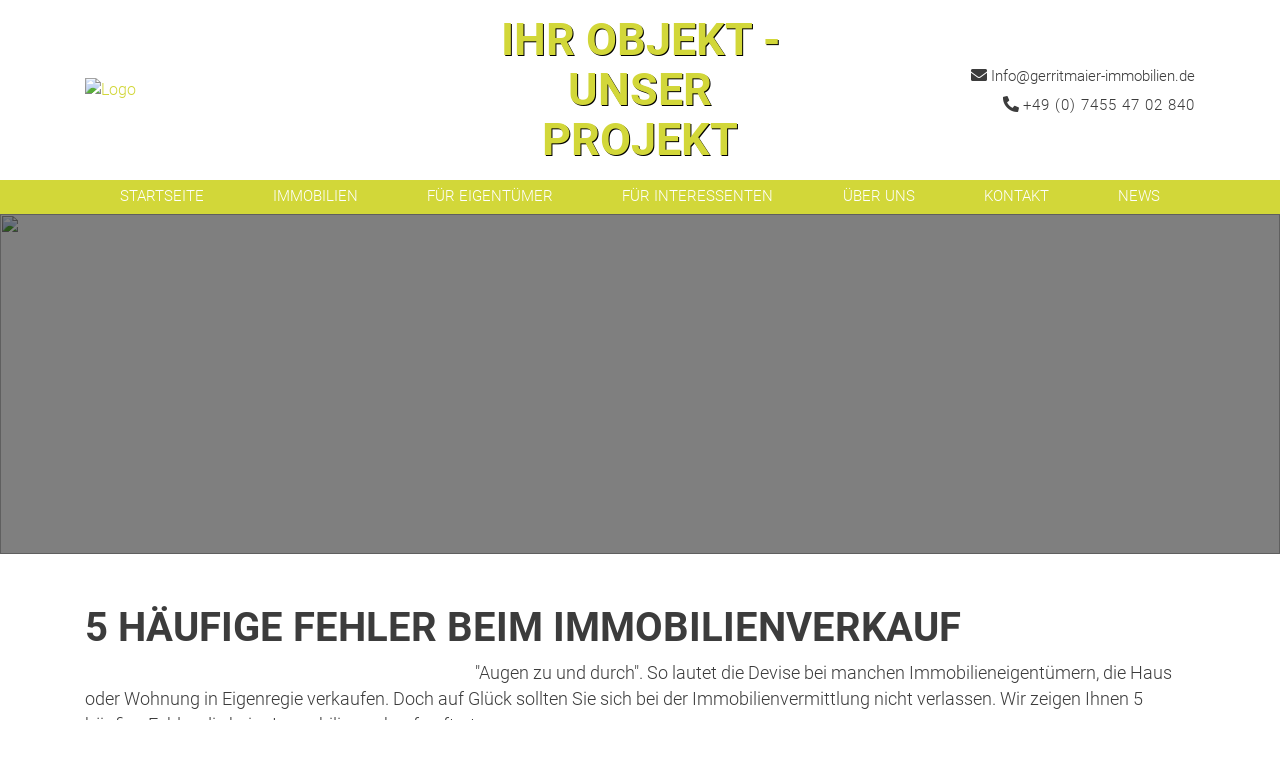

--- FILE ---
content_type: text/html; charset=UTF-8
request_url: https://www.gerritmaier-immobilien.de/news.xhtml?id%5Bnws0%5D=11
body_size: 6977
content:
<!DOCTYPE html>

<html lang="de">
	<head>
		<meta charset="UTF-8">
		<meta name="viewport" content="width=device-width, initial-scale=1.0, user-scalable=no">
		<meta name="theme-color" content="#d2d739">
		<meta http-equiv="X-UA-Compatible" content="ie=edge">
		<meta name="company" content="Maier Immobilien">
		<meta name="copyright" content="www.gerritmaier-Immobilien.de">
		<meta name="language" content="Deutsch,DE,AT,CH">
		<meta property="og:type" content="website">
        <meta name="thumbnail" content="https://acnaayzuen.cloudimg.io/v7/https://cmspics.onoffice.de/GerritMaier/bilder-content/modernes-einfamilienhaus.jpeg">
		<meta name="google-site-verification" content="shcDlYpd8SnSoWJmG8QP0C6xxLSfyDjXQS-ZntfE7ck" />
        

		

			<!-- Title News View -->
			<title>5 häufige Fehler beim Immobilienverkauf | Immobiliennews aus Rottweil | Maier Immobilien</title>

			<meta name="description" content=""Augen zu und durch". So lautet die Devise bei manchen Immobilieneigentümern, die Haus oder Wohnung in Eigenregie verkaufen. Doch auf Glück sollten Sie sich bei der Immobilienvermittlung nicht verlassen. Wir zeigen Ihnen 5 häufige Fehler, die beim Immobil">
			<meta property="og:title" content="5 häufige Fehler beim Immobilienverkauf | Immobiliennews aus Rottweil - Maier Immobilien">
			<meta property="og:image" content="">
			<meta property="og:description" content=""Augen zu und durch". So lautet die Devise bei manchen Immobilieneigentümern, die Haus oder Wohnung in Eigenregie verkaufen. Doch auf Glück sollten Sie sich bei der Immobilienvermittlung nicht verlassen. Wir zeigen Ihnen 5 häufige Fehler, die beim Immobil">
			<meta property="og:url" content="https://www.gerritmaier-immobilien.de/news.xhtml?id[nws0]=11">

		

		<!-- Canonicals -->
        
        

     <!-- Indexierung -->  
        
           <meta name="robots" content="index, follow" /> 
       


		<link rel="shortcut icon" type="x-icon" href="https://www.gerritmaier-immobilien.de/favicon.ico">
		<link rel="icon" type="x-icon" href="https://www.gerritmaier-immobilien.de/favicon.ico">
		<link rel="apple-touch-icon" href="https://www.gerritmaier-immobilien.de/favicon.ico">

		<!-- Mandatory CSS files -->
		<link rel="stylesheet" type="text/css" media="screen" href="https://res.onoffice.de/template/repository/bootstrap/4.5.2/css/bootstrap.min.css">
		<link rel="stylesheet" type="text/css" media="screen" href="https://res.onoffice.de/template/repository/fontawesome/fontawesome-pro-5.15.1-web/css/all.css">
		<link rel="stylesheet" type="text/css" media="screen" href="https://res.onoffice.de/template/repository/slickslider/1.8.1/slick/slick.css">
		<link rel="stylesheet" type="text/css" media="screen" href="https://res.onoffice.de/template/repository/fotorama/4.6.4/fotorama.css">

		<!-- Custom CSS -->
		<style type="text/css">@import "emi_style.xhtml?name=Template 66 - Fonts CSS&useRootId=1";</style>
		<style type="text/css">@import "emi_style.xhtml?name=Template 66 - CSS&useRootId=1";</style>

		<!-- Jquery -->
		<script type="text/javascript" src="https://res.onoffice.de/template/repository/jquery/jquery-3.4.1.min.js"></script>
        <script type="text/javascript" src="https://res.onoffice.de/template/repository/iframeresizer/iframeResizer.min.js"></script>

        <!-- Cookiebot -->
        <script id="Cookiebot" src=https://consent.cookiebot.com/uc.js data-cbid="f3741650-b143-4ab7-89c9-17cf725d294c" data-blockingmode="auto" type="text/javascript"></script>

		<!-- Google Analytics -->
		

			<!-- Global site tag (gtag.js) - Google Analytics -->
<script async src="https://www.googletagmanager.com/gtag/js?id=G-NHY3N60YTH"></script>
<script>
  window.dataLayer = window.dataLayer || [];
  function gtag(){dataLayer.push(arguments);}
  gtag('js', new Date());

  gtag('config', 'G-NHY3N60YTH', { 'anonymize_ip': true });
</script>

		

        <script type="application/ld+json">
            {
            "@context": "https://schema.org",
            "@type": "LocalBusiness",
            "address": {
            "@type": "PostalAddress",
            "addressLocality": "Dornhan",
            "addressRegion": "BW",
            "addressCountry": "DE",
            "postalCode":"72175",
            "streetAddress": "Fliederweg 4"
            },
            "name": "MAIER IMMOBILIEN",
            "description": "Ihr Partner rund um die Immobilie.",
            "telephone": "+4974554702840",
            "url": "https://www.gerritmaier-immobilien.de/",
            "logo": "https://smart.onoffice.de/smart20/Dateien/GerritMaier/smartSite20/logo/Logo_GerritMaier.png",
            "image": "https://smart.onoffice.de/smart20/Dateien/GerritMaier/smartSite20/logo/Logo_GerritMaier.png",
            "hasMap": "https://g.page/gerritmaier-immobilien?share",
            "email": "info@gerritmaier-immobilien.de",
            "openingHours": ["Mo,Tu,We,Th,Fr 09:00-18:00", "Sa 09:00-13:00", "So geschlossen"],
            "geo": {
            "@type": "GeoCoordinates",
            "latitude": "48.32954391659321",
            "longitude": "8.541358184659247",
            "sameAs" : [ "https://de-de.facebook.com/gerritmaier.immobilien/", "https://twitter.com/Maier_Immobilie", "https://www.instagram.com/maier_immobilien/", "https://www.xing.com/profile/Gerrit_Maier3", "https://www.linkedin.com/in/gerrit-maier-8613a5143"]
                }
            }
        </script>
	</head>

	<body>

		

		<header>
			<div class="upper-header">
				<div class="container">

					<div class="row align-items-center">
						<div class="col-3 d-block d-lg-none text-left mobile-phone">
							<div class="phone-button">
								<a href="tel:+49 (0) 7455 47 02 840"><i class="fas fa-phone"></i></a>
							</div>
						</div>

						<div class="col-6 col-lg-4 text-center text-lg-left logo">
							<a href="https://www.gerritmaier-immobilien.de/"><img src="https://crm.onoffice.de/smart20/Dateien/GerritMaier/smartSite20/logo/logo-optimiert.jpg" alt="Logo" /></a>
                        </div>
                        
                        <div class="col-lg-4 d-none d-lg-block">
                            <div class="slogan">
                                <span>Ihr Objekt - Unser Projekt</span>
                            </div>
                        </div>

						<div class="col-lg-4 d-none d-lg-block text-right header-contact">

							

							<div class="mail"><i class="fas fa-envelope"></i> <a href="mailto:Info@gerritmaier-immobilien.de">Info@gerritmaier-immobilien.de</a></div>
                            <div class="phone"><i class="fas fa-phone fa-flip-horizontal"></i> <a href="tel:+49 (0) 7455 47 02 840">+49 (0) 7455 47 02 840</a></div>
						</div>

						<div class="col-3 d-block d-lg-none text-right mobile-menu">
							<div class="nav-button">
								<button class="navbar-toggler" data-toggle="collapse" data-target="#navbar-nav" aria-controls="navbar-nav" aria-expanded="false">
									<i class="fas fa-bars"></i>
								</button>
							</div>
                        </div>
                        
                        <div class="col-12 d-md-block d-lg-none">
                            <div class="slogan">
                                <span>Ihr Objekt - Unser Projekt</span>
                            </div>
                        </div>
					</div>
				</div>
			</div>

			<div class="collapse d-lg-block navigation" id="navbar-nav">
				<div class="container">
					<div class="row mobile-scrollable">
						<div class="navigation-inner-wrap col-12"><ul><li><a href="startseite.xhtml">Startseite</a></li><li><span><a href="immobilien.xhtml">Immobilien</a></span><ul><li><a href="haeuser.xhtml">Häuser</a></li><li><a href="wohnungen.xhtml">Wohnungen</a></li><li><a href="grundstuecke.xhtml">Grundstücke</a></li><li><a href="referenzen.xhtml">Referenzen</a></li><li><a href="merkliste.xhtml">Merkliste</a></li></ul></li><li><span><a href="fuer-eigentuemer.xhtml">Für Eigentümer</a></span><ul><li><a href="immobilie-verkaufen.xhtml">Immobilie verkaufen</a></li><li><a href="immobilienbewertung.xhtml">Immobilienbewertung</a></li><li><a href="immobilienversicherung.xhtml">Immobilienversicherung</a></li><li><a href="immobilienankauf.xhtml">Immobilienankauf</a></li><li><a href="fotografien-und-luftaufnahmen.xhtml">Fotografien & Luftaufnahmen</a></li><li><a href="eigentuemerformular.xhtml">Eigentümerformular</a></li><li><a href="kaeuferfinder.xhtml">Käuferfinder</a></li><li><a href="immobilientracking.xhtml">Immobilientracking</a></li></ul></li><li><span><a href="fuer-interessenten.xhtml">Für Interessenten</a></span><ul><li><a href="finanzierungsvermittlung.xhtml">Finanzierungsvermittlung</a></li><li><a href="interessentenformular.xhtml">Interessentenformular</a></li></ul></li><li><span><a href="ueber-uns.xhtml">Über uns</a></span><ul><li><a href="partner.xhtml">Partner</a></li><li><a href="wohnen-in-rottweil-und-umgebung.xhtml">Wohnen in Rottweil & Umgebung</a></li></ul></li><li><a href="kontakt.xhtml">Kontakt</a></li><li><a class="selected" href="news.xhtml">News</a></li></ul></div>
						<div class="languages-mobile col-12"></div>
					</div>
				</div>
			</div>
		</header>

		

			<section class="banner banner-other">
				<ul><li><img src="https://crm.onoffice.de/smart20/Dateien/GerritMaier/smartSite20/multi_banner/maier-banner2.jpg"/></li><li><img src="https://crm.onoffice.de/smart20/Dateien/GerritMaier/smartSite20/multi_banner/maier-banner5.jpg"/></li><li><img src="https://crm.onoffice.de/smart20/Dateien/GerritMaier/smartSite20/multi_banner/maier-banner3.jpg"/></li><li><img src="https://crm.onoffice.de/smart20/Dateien/GerritMaier/smartSite20/multi_banner/maier-banner4.jpg"/></li></ul>

				

					

				

			</section>

			

			<section class="content-other container">
				<div class="row">
					<div class="col-12">
						<div class="news-details" id="news-11">

	

		



		<h1>5 häufige Fehler beim Immobilienverkauf</h1>

		<div class="clear"></div>

		<img src="https://smart.onoffice.de/smart/app/smart/AppBlobOutput.php?modulename=newsBlob&datensatz=11&customerMd5=58bfa099e79679c1272ddc06ade06908" border="0" alt="" />

		<p>"Augen zu und durch". So lautet die Devise bei manchen Immobilieneigentümern, die Haus oder Wohnung in Eigenregie verkaufen. Doch auf Glück sollten Sie sich bei der Immobilienvermittlung nicht verlassen. Wir zeigen Ihnen 5 häufige Fehler, die beim Immobilienverkauf auftreten.</p>

<h2>1. Der Immobilienwert wird nur grob geschätzt</h2>

<p>Wird der Immobilienwert nicht genau bestimmt, ist es wahrscheinlich, dass Sie die Liegenschaft mit einem zu hohen oder zu niedrigen Angebotspreis anbieten. Das kann den Vermittlungsprozess hinauszögern und zu finanziellen Einbußen führen. Deswegen raten wir Ihnen als erfahrener Makler dringend davon ab, selbst den Preis zu schätzen oder den Preis eines Nachbarhauses heranzuziehen. Für einen erfolgreichen Immobilienverkauf muss der Immobilienwert genau ermittelt werden – professionell und mit lokaler Markterfahrung.</p>

<h2>2. Das Immobilienexposé ist mangelhaft</h2>

<p>Das Immobilienexposé ist die Verkaufsbroschüre für Ihre Immobilie. Mit diesem informieren Sie Kaufinteressenten und machen auf die Immobilie aufmerksam. Hochauflösende und ansprechende Fotos wirken sich neben überzeugenden Formulierungen als verkaufsfördernd aus. Falsche Versprechungen und Übertreibungen sind jedoch fehl am Platz. Das kostet nur unnötig Zeit und kann im schlimmsten Fall zu Schadensersatzansprüchen führen.</p>

<h2>3. Mangelndes Management der Kaufinteressenten</h2>
<img alt="Häuser auf Münzen" class="element-right" src="https://acnaayzuen.cloudimg.io/v7/https://cmspics.onoffice.de/GerritMaier/bilder-content/preisanstieg-haus.jpeg?p=picture_350">
<p>Immobilienangebot einstellen und das wars? An dieser Stelle nimmt der Vermittlungsprozess erst an Fahrt auf. Es ist unerlässlich, über Telefon und E-Mail erreichbar zu sein. Darüber hinaus müssen Besichtigungen organisiert und vorgenommen werden. Gespräche mit Interessenten und Verkaufsverhandlungen müssen geführt werden. All das erfordert Zeit, organisatorischen Aufwand und eine geschickte Gesprächstaktik. Zum Interessentenmanagement gehört auch ein Check der Bonität der Kaufinteressenten, damit der Kaufvertrag nicht in letzter Minute platzt.<br>
<br>
 </p>

<h2>4. Der Verkaufsaufwand wird falsch eingeschätzt</h2>

<p>Von der Immobilienbewertung über das Erstellen eines überzeugenden, hochwertigen Exposés bis hin zum Interessentenmanagement ist der Immobilienverkauf mit einem hohen Aufwand verbunden. Das unterschätzen einige Verkäufer. Neben dem zeitlichen Aufwand verschlingt der Verkaufsprozess auch Geld. Aus diesem Grund ist es wichtig, im Vorhinein hinreichend monetäre und zeitliche Ressourcen für einen Immobilienverkauf in Eigenregie einzuplanen.</p>

<h2>5. Der Makler wird sehr spät herangezogen</h2>

<p>Immer wieder ist zu beobachten, dass Immobilieneigentümer zuerst selbst verkaufen möchten. Wenn dies dann nicht klappt oder der Aufwand zu groß wird, kontaktieren sie einen Makler. Von diesem Vorgehen raten wir Ihnen als erfahrener Immobilienmakler für Rottweil dringend ab. Wenn Sie sofort einen kompetenten Experten wie Maier Immobilien für Ihren Immobilienverkauf heranziehen, sparen Sie Zeit, Mühe, Ärger und Geld.</p>

		

			<p><a class="news-back" href="news.xhtml#news-11">Zurück zur News-Übersicht</a></p>

		

	

</div>




					</div>
				</div>
			</section>

		

		<footer>
			<div class="footer-main">
				<div class="container-fluid">
					<div class="row">

						

							<div class="col-md-6 footer-map">
								<!-- Insert Google Maps -->
								<input type="hidden" id="footer-map-address" value="Fliederweg,4,72175,Dornhan">
								<div id="footer-map-outer"></div>
							</div>

						

						<div class="col-md-6 footer-information">
							<div class="footer-logo">
								<img src="https://crm.onoffice.de/smart20/Dateien/GerritMaier/smartSite20/logo/logo-optimiert.jpg" alt="Logo" />
							</div>

							<div class="footer-address">
								<span><span><strong><i class="fas fa-map-marker-alt"></i></strong> <span>Fliederweg</span></span> 4, 72175 Dornhan</span>
							</div>

							<div class="footer-phone">
								<span>
									<a href="tel:+49 (0) 7455 47 02 840">
										<span><strong><i class="fas fa-phone fa-flip-horizontal"></i></strong> <span>+49 (0) 7455 47 02 840</span></span>
									</a>
								</span>
							</div>

							<div class="footer-email">
								<span>
									<a href="mailto:Info@gerritmaier-immobilien.de">
										<span><strong><i class="fas fa-envelope"></i></strong> <span>Info@gerritmaier-immobilien.de</span></span>
									</a>
								</span>
							</div>

							<ul class="footer-social">

								
									<li><a href="https://www.facebook.com/gerritmaier.immobilien" target="_blank"><i class="fab fa-facebook-square"></i></a></li>
								

								
									<li><a href="https://www.xing.com/profile/Gerrit_Maier3" target="_blank"><i class="fab fa-xing-square"></i></a></li>
								

								
									<li><a href="https://www.twitter.com/Maier_Immobilie" target="_blank"><i class="fab fa-twitter-square"></i></a></li>
								

								
									<li><a href="https://youtu.be/cvLIURoKTbM" target="_blank"><i class="fab fa-youtube-square"></i></a></li>
								

								

								
									<li><a href="https://www.instagram.com/maier_immobilien" target="_blank"><i class="fab fa-instagram"></i></a></li>
								

								
									<li><a href="https://www.linkedin.com/in/gerrit-maier-8613a5143" target="_blank"><i class="fab fa-linkedin"></i></a></li>
								
							</ul>
						</div>
					</div>
				</div>
			</div>

			<div class="footer-bottom">
				<div class="container">
					<div class="row">
						<div class="col-lg-4 text-center text-lg-left copyright">
							<span>&copy; Maier Immobilien</span>
						</div>

						<div class="col-lg-4 text-center footer-nav">
							<ul><li><a href="kontakt-footer.xhtml">Kontakt</a></li><li><a href="impressum.xhtml">Impressum</a></li><li><a href="datenschutz.xhtml">Datenschutz</a></li><li><a href="agb.xhtml">AGB</a></li></ul>
						</div>

						<div class="col-lg-4 text-center text-lg-right onoffice">
							<span>powered by <img src="https://res.onoffice.de/template/template-53/main-navigation-logo-white.png" alt="onOffice Logo"></span>
						</div>
					</div>
				</div>
			</div>
		</footer>

		<div class="nlf-slidebox">
			<div class="nlf-stage">
				<i class="fas fa-times-circle nlf-close"></i>

				<strong class="hd">Abonnieren Sie unseren Newsletter</strong>

				<p>Melden Sie sich heute kostenlos an und werden Sie als erster über neue Updates informiert.</p>

				<form class="nlf-form" method="post" action="news.xhtml?nlfsend">
					<input type="hidden" name="__formId" value="emiIndividualContact#1" />
<style>
	.mailAdressD { height: 1px; width: 1px; left: -1000000px; overflow: hidden; position: absolute; top: -1000000px; }
</style>
<span class="mailAdressD">
 <label for="sendTo">Ihre eMail wird in diesem Feld nicht abgefragt, tragen Sie auch hier bitte NICHTS ein:</label>
 <input autocomplete="nope" id="sendTo" name="sendTo" size="60" value="" />
</span>
					<input type="hidden" name="__formSubject" value="Eine Nachricht von Ihrem Anfrageformular - Newsletteranmeldung" />
					
					

					<input type="hidden" name="__formRules[]" value="v1,8LYrDFW/T5V/EXDrOjMEpuQFXC9c7Wo+EkG5Ad2ycCGG40tBH+3mJ0n8f4vaa6fIFPGPIpXM0ebcJZRFzXGPKSc3gCmelvsWH+FbEJIVgCyKJiL0FRwMl957Lg2ynbiUPkoTc7A6H+QO5hawGUHAUng/ylMLXmsGBS+IJi4YUfuZQv1UJjFF62ll+V/ViOTomTTXyLYfiCjihOvqesyMwhtbsx5x67Wvf8N+9A54VGGEqQ8BN8YL022LI/t1K5zU" />
					<input id="vorname" type="text" name="vorname#1" value="" placeholder="Vorname *" required>

					<input type="hidden" name="__formRules[]" value="v1,lrY2u0/raQfhwGuZgUTg6TOl7K7Qz+9evafspOm2Wandk0bIhsoIMqxHWavYR2Qv9dgyw/ZEW+EcfqBfC6NtAtRbDSX1HU/mjRmBj8jHHKyWR6soD2fJ3iW5GmncyM6mH27yXDzHvjMoydn4xJRgoj27ERGGMZoF3KrDgisxBFUJ36hL5FMuq8c9TyHgyx10TNL29tmGLJyQ8+NWe/dDMaXNYZ9rEksInvdb902Ypjc=" />
					<input id="name" type="text" name="name#1" value="" placeholder="Nachname *" required>

					<input type="hidden" name="__formRules[]" value="v1,PijWZ5bO2o1ny7d9qqdalaNXcP5l28mJMoNZneaiBt7GYa4BYC0QxbDdtbL9tq4P6NDfbizAhyK+E8pJlF0V1LCT9zqTPSceh1QmiHcWSi/diNGweejyAXMhgONIo5BaWh6qCPLWe8iQMYza5qE/C0vaWxoDpmuC7XG8LiMVJzaR1mb/taiSqKQJkJagxkEjjp7g9QGHX5Qp41IlHYdIamcLlcwXArxYdVOUzs7nqgc=" />
					<input id="email" type="email" name="email#1" value="" placeholder="E-Mail Adresse *" required>

					<input type="hidden" name="__formRules[]" value="v1,nF1ENfcfyDE/Z/vPW6+OZh/2pBcZEYjeO8kADKqAhcTbadC6dAocP4xK9N73JZFO5/X/E1EZy+ZTVNbaYtnSwRAlEy96CVtWzrBIOchU56bErP6gStYG9QFfsGaRPZ0ddIXq+UfOk5fTjTEvwb+rCH0g0zoLtNcJAvRW91KwHqH/2NN5jA5EyAaRjpLUoycY46hfIZTqi4ZtCxCznXidqOPaM38D2WtreNlUmVctMW4=" />
					<input type="hidden" name="newsletter_aktiv#1" value="1">

					<div class="ci-button">
						<input type="submit" value="Abonnieren">
					</div>
				</form>
			</div>

			<div class="nlf-thxbox">
				<i class="fas fa-times-circle nlf-thxclose"></i>
				<strong class="hd">Vielen Dank!</strong>
				<p>Ihre Anmeldung für unseren Newsletter war erfolgreich.</p>
			</div>
		</div>

		<script id="CookieDeclaration" src="https://consent.cookiebot.com/f3741650-b143-4ab7-89c9-17cf725d294c/cd.js" type="text/javascript" async></script>

		<script async defer type="text/javascript" src="https://maps.googleapis.com/maps/api/js?key=AIzaSyA3rlcyvRBmUZGtlUqVUbxjGi5T6CLFWcE"></script>
		<script async type="text/javascript" src="https://res.onoffice.de/template/repository/bootstrap/4.5.2/js/bootstrap.min.js"></script>
		<script type="text/javascript" src="https://res.onoffice.de/template/template-27/jscript/slick.min.js"></script>
		<script type="text/javascript" src="https://res.onoffice.de/template/repository/jquerylazy/jquery.lazy-master/jquery.lazy.js"></script>
		<script defer type="text/javascript" src="https://res.onoffice.de/template/repository/iframeresizer/ooiframe-noscroll.js"></script>
        <script type="text/javascript" src="emi_script.xhtml?name=Template 66 - JS&useRootId=1"></script>

		<script type="text/javascript">
			$(document).ready(function() {
				OnOffice.Base.bodyClass('news.xhtml');
				OnOffice.Base.init();
				OnOffice.Optional.init();

				status({
					top_name : 'Top-Angebot',
					rented_name : 'Vermietet',
					reference_name : 'Referenz',
					new_name : 'Neu',
					sold_name : 'Verkauft',
					reduced_name : 'Reduziert',
					reserved_name : 'Reserviert',
					courtage_free_name : 'Courtagefrei',
					exclusive_name : 'Exklusiv'
				});
			});

			

				$(document).ready(function() {
					OnOffice.Optional.loadFooterMapInViewport();
				});

			

			

			
		</script>


	</body>

</html>

--- FILE ---
content_type: text/css;charset=UTF-8
request_url: https://www.gerritmaier-immobilien.de/emi_style.xhtml?name=Template%2066%20-%20CSS&useRootId=1
body_size: 7049
content:

/*
===============================================================================

 template: Template 66 - CSS

===============================================================================
*/

/* -------------------------------------------------------
Stylesheet for Premium Template 5

version: 2.0
author: CKo/ÖS
author URI: https://de.onoffice.com/
- - - - - - - - - - - - - - - - - - - - - - - - - - - - */

/* Color variables */
:root {
	--color1: #d2d739;
	--color2: #d2d739;
	--color3: #3c3c3c;
	--color4: #3c3c3c;
	--color5: #d2d739;
	--color1-brighter: #d2d739aa;
	--color1-brightest: #d2d739cf;
	--color4-brighter: #3c3c3caa;
}

/* Defaults */

* {
	outline: none !important;
}

::selection {
	background: var(--color1);
	color: #ffffff;
}

::-moz-selection {
	background: var(--color1);
	color: #ffffff;
}

body {
	font-family: 'Roboto', sans-serif;
	font-weight: 300;
	color: var(--color4);
}

h1,
h2,
h3 {
	color: var(--color3);
	word-wrap: break-word;
	text-transform: uppercase;
	hyphens: auto;
}

h1 {
	font-weight: 700;
	font-size: 40px;
}

h2,
h3 {
	font-weight: 300;
}

h2 {
	font-size: 30px;
}

h2 strong {
	font-weight: 700;
}

h3 {
	font-size: 20px;
	line-height: 26px;
}

p {
	font-size: 18px;
	line-height: 26px;
}

p + h2,
p + h3 {
	padding-top: 25px
}

a,
a:hover {
	color: var(--color5);
}

span.headline {
	color: var(--color3);
	text-transform: uppercase;
	font-size: 23px;
}

img {
	max-width: 100%;
}

ul {
	list-style-type: none;
	margin-bottom: 0;
	padding: 0;
}

ol.list-letter li {
	list-style-type: upper-alpha;
}

ol.list-letter ul li {
	list-style-type: disc;
}

section {
	margin-bottom: 50px;
}

.clear {
	clear: both;
}

/* Slick Slider */

.slick-arrow {
	cursor: pointer;
	position: absolute;
	top: calc(50% - 60px);
	z-index: 100;
}

.prevarrow {
	left: -15px;
}

.nextarrow {
	right: -15px;
}

.slick-dots {
	text-align: center;
}

	.slick-dots li {
		display: inline-block;
	}

		.slick-dots li button {
			border: 2px solid var(--color4);
			border-radius: 50%;
			font-size: 0;
			height: 20px;
			margin: 0 5px;
			transition: background-color 0.3s;
			-webkit-transition: background-color 0.3s;
			-moz-transition: background-color 0.3s;
			-ms-transition: background-color 0.3s;
			-o-transition: background-color 0.3s;
			width: 20px;
		}

			.slick-dots li button:hover,
			.slick-dots li.slick-active button {
				background-color: var(--color4);
			}

/* Forms */

label {
	display: block;
	margin-bottom: 0;
}

button,
input,
optgroup,
select,
textarea {
	font-weight: 300;
}

input:not([type="checkbox"]),
textarea,
select {
	border: none;
	border-bottom: 1px solid var(--color4);
	margin-bottom: 5px;
	padding: 5px;
	text-transform: uppercase;
	width: 100%;
}

input,
select {
	color: var(--color4);
}

input::-webkit-outer-spin-button,
input::-webkit-inner-spin-button {
  -webkit-appearance: none;
  margin: 0;
}

input[type=number] {
  -moz-appearance: textfield;
}

select {
	background: url('https://res.onoffice.de/template/template-66/images/template/dropdown.png') center right 10px no-repeat #fff;
	-webkit-appearance: none;
}

	/* Content Images */

	.element-left {
		float: left;
		margin: 10px 30px 30px 0;
		width: 33.33%;
	}

	.element-right {
		float: right;
		margin: 10px 0 30px 30px;
		width: 33.33%;
	}

	/* Content CTA Element */

	.element-cta {
		display: block;
		margin-bottom: 40px;
		max-height: 500px;
		text-align: center;
	}

		.element-cta a.btn {
			background-color: var(--color1);
			border: none;
			border-radius: 0;
			color: #fff;
			font-weight: 300;
			margin: 0 auto;
			padding: 15px 30px;
			text-decoration: none;
		}

			.element-cta a.btn:hover {
				background-color: var(--color3);
			}

			.element-cta a.btn:after {
				content: "\f054";
				float: right;
				font-family: 'Font Awesome 5 Pro';
				font-size: 14px;
				font-weight: 900;
				margin-top: 2px;
				padding-left: 8px;
			}


p.fields-required {
	font-size: 12px;
}

p.pflichtfeld {
	font-size: 12px;
	margin-top: 15px;
}

#text1 ul,
#text-startseite ul,
.content-other ul {
    display: inline-block;
    list-style-type: initial;
    margin-bottom: 20px;
    padding-left: 20px;
}

.content-other {
	margin-top: 50px;
}

	.content-other form {
		margin: 0 auto;
		max-width: 100%;
		width: 750px;
	}

		.content-other form .td_right {
			margin-bottom: 15px;
		}

		.content-other form .vonbis {
			display: inline-block;
			width: 49%;
		}

			.content-other form .vonbis:last-child {
				float: right;
			}

			.content-other form .submit-arrow {
				display: inline-block;
				position: relative;
			}

				.content-other form .submit-arrow::after {
					color: #ffffff;
					content: "\f054";
					font-family: "Font Awesome 5 Pro";
					font-weight: 900;
					position: absolute;
					right: 10px;
					top: 5px;
				}

			.content-other form .td_right input[type="submit"] {
				background-color: var(--color1);
				border: none;
				color: #ffffff;
				cursor: pointer;
				max-width: 100%;
				text-align: left;
				transition: background-color 0.3s;
				width: 250px;
			}

				.content-other form .td_right input[type="submit"]:hover {
					background-color: var(--color1);
					background-color: var(--color1-brighter);
					text-decoration: none;
					transition: background-color 0.3s;
				}

form .formfeedbacks {
	display: none;
}

form .formfeedbacks .successalert p {
	border: 5px solid #28a745;
	color: #28a745;
	font-size: 16px;
	margin: 20px auto 0 auto;
	max-width: 100%;
	padding: 20px 10px;
	width: 450px;
}

form .formfeedbacks .erroralert {
	color: #dc3545;
	margin: 20px auto 0 auto;
	max-width: 100%;
	padding: 20px 10px;
	width: 450px;
}

	form .formfeedbacks .erroralert p {
		font-size: 16px;
		margin-bottom: 10px;
	}

	form .formfeedbacks .erroralert ul {
		margin: 0;
		padding-left: 15px;
	}

		form .formfeedbacks .erroralert ul li {
			font-size: 14px;
		}

/* Header */

.upper-header {
	padding: 15px 0;
}

	.logo {
		display: inline-block;
		height: 100%;
	}

		.logo img {
			max-height: 145px;
		}

	.languages ul {
		height: 24px;
		opacity: 0;
		text-align: right;
	}

		.languages li {
			display: inline-block;
			list-style: none;
		}

			.languages li:not(:first-child) {
				border-left: 1px solid var(--color4);
			}

			.languages li a {
				color: var(--color4);
				padding-left: 5px;
				text-transform: uppercase;
			}

				.languages li.selected a {
					font-weight: 700;
				}

	.languages-mobile {
		display: none;
		margin-top: 16px;
	}

		.languages-mobile ul {
			opacity: 0;
			text-align: right;
		}

			.languages-mobile li {
				display: inline-block;
				list-style: none;
				padding: 0 5px;
			}

				.languages-mobile li:not(:first-child) {
					border-left: 1px solid #fff;
				}

				.languages-mobile li a {
					color: #fff;
					text-transform: uppercase;
				}

					.languages-mobile li.selected a {
						font-weight: 700;
					}

	.header-contact .phone {
		margin-top: 5px;
	}

		.header-contact .phone a {
			color: var(--color4);
			font-size: 15px;
			letter-spacing: 1px;
		}

	.header-contact .mail a {
		color: var(--color4);
		font-size: 15px;
	}

	.slogan span {
		color: var(--color2);
		display: block;
		font-size: 45px;
		font-weight: 900;
		line-height: 113%;
		max-width: 100%;
		text-align: center;
		text-shadow: 1px 1px #000000;
		text-transform: uppercase;
	}

/* Navigation */

.navigation {
	background-color: var(--color1);
}

	.navigation .navigation-inner-wrap ul {
		display: flex;
		justify-content: space-around;
		width: 100%;
	}

		.navigation .navigation-inner-wrap ul li {
			position: relative;
		}

			.navigation .navigation-inner-wrap ul li a {
				color: #ffffff;
				display: inline-block;
				font-size: 15px;
				padding: 5px;
				text-transform: uppercase;
			}

				.navigation .navigation-inner-wrap ul li a:hover {
					text-decoration: none;
				}

	.navigation .navigation-inner-wrap ul ul {
		background-color: var(--color1);
		background-color: var(--color1-brightest);
		display: none;
		margin-top: 2px;
		min-width: 220px;
		position: absolute;
		z-index: 999;
	}

		.navigation .row .navigation-inner-wrap > ul > li {
			border-bottom: 2px solid;
			border-color: var(--color1);
		}

			.navigation .row .navigation-inner-wrap > ul > li:hover {
				border-bottom: 2px solid #fff;
			}

			.navigation .navigation-inner-wrap ul li:hover > ul {
				display: block;
			}

				.navigation .navigation-inner-wrap ul ul li a {
					border-bottom: none;
					display: block;
					padding: 7px;
					position: relative;
					text-transform: initial;
				}

					.navigation .navigation-inner-wrap ul ul li a.selected {
						text-decoration: underline;
					}

					.navigation .navigation-inner-wrap ul ul li a:hover {
						text-decoration: underline;
					}

					.navigation .navigation-inner-wrap ul ul li a i {
						left: 90%;
						position: absolute;
						top: 10px;
					}

		.navigation .navigation-inner-wrap ul ul ul {
			display: none;
			left: 100%;
			position: absolute;
			top: -2px;
			z-index: 1000;
		}

			.navigation .navigation-inner-wrap ul > ul > li:hover ul {
				display: block;
			}

/* Banner */

.banner {
	height: 545px;
	overflow: hidden;
}

	.banner ul,
	.banner .slick-list,
	.banner .slick-track {
		height: 100%;
	}

		.banner ul li {
			height: 100%;
		}

			.banner ul li img {
				height: 100%;
				object-fit: cover;
				width: 100%;
			}

	.banner .banner-overlay {
		margin-top: -545px;
	}

		.banner .banner-overlay .search {
			background-color: rgba(239,239,239,0.5);
			height: 100%;
			padding: 15px;
		}

			.banner .banner-overlay .search .search-start {
				background-color: rgba(239,239,239,0.5);
				padding: 10px;
			}

			.banner .banner-overlay .search hr {
				background-color: #fff;
			}

			.banner .banner-overlay .search .objectsearch-start {
				background-color: rgba(239,239,239,0.5);
				padding: 10px;
			}

/* Banner Other */

.banner-other {
	height: 340px;
	margin-bottom: 0;
	position: relative;
}

	.banner-other img {
		height: 100%;
		object-fit: cover;
		object-position: center;
		width: 100%;
	}

	.banner-other:after {
		background-color: rgba(0,0,0,0.5);
		content: '';
		height: 100%;
		left: 0;
		position: absolute;
		top: 0;
		width: 100%;
	}

	.banner-other .banner-search {
		color: #ffffff;
		position: absolute;
		top: 50%;
		transform: translateY(-50%);
		-webkit-transform: translateY(-50%);
		-moz-transform: translateY(-50%);
		-ms-transform: translateY(-50%);
		-o-transform: translateY(-50%);
		width: 100%;
		z-index: 5;
	}

	.banner-other .banner-search span.headline {
		color: #ffffff;
	}

		.banner .banner-search .search .ci-button {
			width: 100%;
		}

		.banner-other .banner-search input.submit {
			width: 100%;
		}

/* Breadcrumbs */

.breadcrumbs {
	border-bottom: 1px solid #efefef;
	padding: 5px 0;
}

	.breadcrumbs li {
		display: inline-block;
		font-size: 14px;
		padding-right: 12px;
	}

		.breadcrumbs li::before {
			color: var(--color4);
			content: "\f054";
			display: inline-block;
			font-family: 'Font Awesome 5 Pro';
			font-size: 12px;
			font-weight: 900;
			padding-right: 8px;
		}

		.breadcrumbs li:first-child::before {
			display: none;
		}

		.breadcrumbs li a {
			color: var(--color4);
		}

			.breadcrumbs li a:hover {
				color: var(--color1);
				text-decoration: none;
			}

/* Buttons */

.background-section {
	background-position: center;
	background-repeat: no-repeat;
	background-size: cover;
	min-height: 600px;
	padding: 0 15px;
}

.background-section .bg-textwrap p a,
.cookie-overlay .button_ok,
.ci-button,
.newsteaser a,
#submitanchor div {
	background-color: var(--color1);
	border-bottom: 0;
	border-radius: 0;
	color: #ffffff;
	cursor: pointer;
	display: inline-block;
	padding: 5px 24px 5px 5px;
	position: relative;
	text-align: left;
	text-transform: uppercase;
	transition: color 0.3s, background-color 0.3s;
	-webkit-transition: color 0.3s, background-color 0.3s;
	-moz-transition: color 0.3s, background-color 0.3s;
	-ms-transition: color 0.3s, background-color 0.3s;
	-o-transition: color 0.3s, background-color 0.3s;
	max-width: 100%;
	min-width: 200px;
}

	.background-section .bg-textwrap p a:hover,
	.cookie-overlay .button_ok:hover,
	.ci-button:hover,
	.newsteaser a:hover,
	#submitanchor div:hover {
		background-color: var(--color1);
		background-color: var(--color1-brighter);
		color: #ffffff;
		text-decoration: none;
	}

	.background-section .bg-textwrap p a:after,
	.cookie-overlay .button_ok:after,
	.ci-button:after,
	.newsteaser a:after,
	#submitanchor div:after {
		content: "\f054";
		font-family: "Font Awesome 5 Pro";
		font-weight: 900;
		position: absolute;
		right: 10px;
		top: 5px;
	}

		.ci-button a {
			color: #ffffff;
			text-decoration: none;
		}

		.ci-button input,
		#submitanchor div input {
			background-color: transparent;
			border-bottom: 0;
			color: #ffffff;
			margin-bottom: 0;
			padding: 0;
			text-align: left;
		}

.obj-search-start .ci-button {
	background-color: var(--color4);
}

	.obj-search-start .ci-button:hover {
		background-color: var(--color4);
		background-color: var(--color4-brighter);
	}

form.objectsearch-start .ci-button {
	background-color: #878787;
}

	form.objectsearch-start .ci-button:hover {
		background-color: #878787;
		background-color: #878787AA;
		text-decoration: none;
	}

/* List Frame */

.obj-list-frame {
	margin: 50px 0;
}

/* List Object */

.obj-list-object {
	margin-bottom: 30px;
}

	.obj-list-object.slick-slide {
		padding: 15px;
	}

	.obj-list-wrap {
		box-shadow: 0px 0px 5px 0px rgba(0,0,0,0.3);
	}

		.obj-list-wrap .obj-list-image {
			border-bottom: 2px solid var(--color1);
			height: 200px;
			overflow: hidden;
			position: relative;
		}

			.obj-list-wrap .obj-list-image img {
				display: none;
				height: 200px;
				object-fit: cover;
				width: 100%;
			}

			.obj-list-wrap .obj-list-image ul li span {
				display: none !important;
			}

			.obj-list-wrap .obj-list-image .obj-list-status {
				background-color: var(--color1);
				color: #ffffff;
				display: inline-block;
				left: 0;
				padding: 5px 10px;
				position: absolute;
				text-transform: uppercase;
				top: 20px;
			}

		.obj-list-wrap .obj-list-quickfacts {
			height: calc(100% - 200px);
			padding: 15px;
			text-align: center;
		}

			.obj-list-wrap .obj-list-quickfacts .obj-list-title {
				font-size: 25px;
				min-height: 90px;
				line-height: 1.2;
				margin-bottom: 15px;
				word-wrap: break-word;
			}

			.obj-list-wrap .obj-list-quickfacts .obj-list-price span span {
				color: var(--color1);
			}

		.obj-list-object .obj-list-wrap .obj-list-description {
			display: none;
		}

/* Object Top (Small) */

.startseite-frame.obj-list-frame .obj-list-object {
	padding-left: 15px;
	padding-right: 15px;
}

	.startseite-frame.obj-list-frame .obj-list-object .obj-list-title {
		height: 60px;
	}

	.startseite-frame.obj-list-frame .obj-list-object .obj-list-price {
		height: 24px;
	}

/* Object Top (Big) */

#startseiteobjectnew0 .obj-list-object .obj-list-wrap {
	display: flex;
}

	#startseiteobjectnew0 .obj-list-object .obj-list-wrap .obj-list-image-wrap {
		flex-basis: 66.66666%;
	}

		#startseiteobjectnew0 .obj-list-object .obj-list-wrap .obj-list-image {
			border-bottom: none;
			border-right: 2px solid var(--color1);
			height: 100%;
		}

			#startseiteobjectnew0 .obj-list-object .obj-list-wrap .obj-list-image ul,
			#startseiteobjectnew0 .obj-list-object .obj-list-wrap .obj-list-image ul li,
			#startseiteobjectnew0 .obj-list-object .obj-list-wrap .obj-list-image ul li img {
				height: 100%;
				max-height: 400px;
			}

	#startseiteobjectnew0 .obj-list-object .obj-list-wrap .obj-list-quickfacts {
		display: inline-flex;
		flex-basis: 33.33333%;
		flex-direction: column;
		text-align: initial;
	}

		#startseiteobjectnew0 .obj-list-object .obj-list-wrap .obj-list-title {
			order: 2;
			margin-bottom: 25px;
			max-height: 60px;
			overflow: hidden;
			word-break: break-word;
		}

			#startseiteobjectnew0 .obj-list-object .obj-list-wrap .obj-list-location {
				order: 1;
				padding: 0 0 15px 0;
			}

			#startseiteobjectnew0 .obj-list-object .obj-list-wrap .obj-list-price {
				border-top: 2px solid #efefef;
				order: 4;
				padding-top: 15px;
				margin-bottom: 15px;
				margin-top: 15px;
			}

			#startseiteobjectnew0 .obj-list-object .obj-list-wrap .obj-list-description {
				display: block;
				line-height: 22px;
				max-height: 160px;
				order: 3;
				word-break: break-word;
			}

/* Contact Form (Start) */

section#contact input:not(.submit),
section#contact select,
section#contact textfield {
	margin-bottom: 5px;
}

section#contact .ci-button {
	min-width: 250px;
}

/* Jumpbox */

.jumpbox,
.nws_jumpbox,
.jumpbox-frame {
	clear: both;
	text-align: center;
}

	.jumpbox a,
	.nws_jumpbox a,
	.jumpbox-frame a {
		background-color: #555;
		color: #ffffff;
		display: inline-block;
		font-weight: 700;
		margin: 0 5px;
		padding: 10px;
		transition: background-color 0.3s;
		-webkit-transition: background-color 0.3s;
		-moz-transition: background-color 0.3s;
		-ms-transition: background-color 0.3s;
		-o-transition: background-color 0.3s;
	}

		.jumpbox a:hover,
		.nws_jumpbox a:hover,
		.jumpbox a.selected,
		.nws_jumpbox a.selected,
		.jumpbox-frame a:hover,
		.jumpbox-frame a.selected {
			background-color: var(--color1);
		}

/* Detail View */

.obj-detail .obj-detail-gallery {
	margin-bottom: 50px;
	position: relative;
}

	.obj-detail .obj-detail-gallery .gallery-wrap {
		/* width: 750px; */
	}

		.obj-detail .obj-detail-gallery .gallery-wrap .fotorama__thumb-border {
			border-color: var(--color1);
		}

.gallery-background-wrap {
	height: calc(100% - 68px);
	overflow: hidden;
	position: absolute;
	width: 100%;
}

	.gallery-background-blur {
		filter: blur(25px);
		height: 100%;
		margin: -10px;
		width: 100%;
	}

		.gallery-background-blur ul {
			height: 100%;
		}

			.gallery-background-blur li {
				height: 100%;
			}

				.gallery-background-blur img {
					height: 100%;
					object-fit: cover;
					min-width: 100% !important;
				}

.obj-detail .obj-detail-title {
	color: var(--color3);
	display: block;
	font-size: 40px;
	font-weight: 700;
	line-height: 1.2;
	margin-bottom: .5rem;
	margin-top: 0;
	text-transform: uppercase;
	word-wrap: break-word;
}

.obj-detail table {
	margin: 50px 0;
	width: 100%;
}

	.obj-detail table tr {
		border-bottom: 1px solid #eeeeee;
	}

		.obj-detail table td {
			padding: 4px 0;
		}

		.obj-detail .obj-detail-datasheet table tr td:nth-child(2n+1) {
			width: 20%;
		}

		.obj-detail .obj-detail-datasheet table tr td:nth-child(2n) {
			width: 30%;
		}

			.obj-detail .obj-detail-datasheet strong {
				font-weight: 700;
			}

.obj-detail .container-youtube,
.obj-detail .container-vimeo {
	display: none;
}

.obj-detail .container-ogulo {
	background-color: initial;
	margin: 0;
	padding: 0;
}

.obj-detail .container-ogulo .container-ogulo-new {
	display: none;
	margin-bottom: 15px;
	padding: 15px;
}

.obj-detail .container-ogulo .container-ogulo-old {
	display: none;
	height: 300px;
	margin-bottom: 15px;
	padding: 15px;
	position: relative;
	width: 100%;
}

	.obj-detail .container-ogulo .container-ogulo-old .ogulo {
		width: 100%;
		height: 300px;
	}

.obj-detail .container-ogulo .ogulo-text-only {
	background: #E52C19;
	color: #fff !important;
	font-size: 20px;
	height: 40px !important;
	line-height: 25px;
	padding: 10px;
	text-align: center;
	text-decoration: none !important;
	top: -9px;
}

	.obj-detail .container-ogulo .ogulo-text-only:hover {
		background: #F76F61;
		transition: background-color 0.4s ease-in-out;
		-o-transition: background-color 0.4s ease-in-out;
		-ms-transition: background-color 0.4s ease-in-out;
		-moz-transition: background-color 0.4s ease-in-out;
		-webkit-transition: background-color 0.4s ease-in-out;
	}

.obj-detail .obj-detail-freitexte > span {
	display: block;
	margin-bottom: 25px;
}

	.obj-detail .obj-detail-freitexte span strong,
	.obj-detail-sidebar h2,
	.more-objects h2 {
		color: var(--color3);
		display: block;
		font-size: 20px;
		font-weight: 700;
		text-transform: uppercase;
	}

	.obj-detail .obj-detail-freitexte .mapwrap {
		margin-bottom: 25px;
	}

		.obj-detail .obj-detail-freitexte .mapwrap > div{
			width: 100% !important;
		}

.obj-detail-sidebar .obj-detail-sidebar-title {
	color: var(--color3);
	display: block;
	font-size: 20px;
	font-weight: 700;
	margin-bottom: .5rem;
	text-transform: uppercase;
}

.obj-detail-sidebar span.ci-button {
	display: block;
	margin-bottom: 15px;
}

	.obj-detail-sidebar span.ci-button a {
		display: block;
	}

		.obj-detail-sidebar span.ci-button a:hover {
			color: #ffffff;
		}

.obj-detail-sidebar input:not([type="submit"]):not([type="checkbox"]),
.obj-detail-sidebar select,
.obj-detail-sidebar textarea {
	border-color: #878787;
	color: #878787;
	margin-bottom: 15px;
}

	.obj-detail-sidebar input.submit {
		width: 100%;
	}

.obj-detail-sidebar p.dsgvo-note {
	color: #878787;
	font-size: 16px;
	line-height: 160%;
	margin-bottom: 10px;
}

.obj-detail-sidebar p.fields-required {
	color: #878787;
}

.obj-detail-sidebar .asp-wrap {
	box-shadow: 0px 0px 5px 0px rgba(0,0,0,0.3);
	margin-bottom: 25px;
}

	.obj-detail-sidebar .asp-image img {
		border-bottom: 2px solid var(--color1);
		height: 300px;
		object-fit: cover;
		object-position: top;
		width: 100%;
	}

	.obj-detail-sidebar .asp-info {
		padding: 15px;
	}

		.obj-detail-sidebar .asp-info .asp-name {
			font-size: 25px;
		}

.modal-content {
	background-clip: border-box;
	border: none;
	border-radius: 0;
}

	.modal .modal-header {
		background-color: var(--color1);
		border-radius: 0;
		color: #ffffff;
	}

		.modal .modal-header a.close {
			color: #ffffff;
			cursor: pointer;
			opacity: 1;
		}

	.modal .modal-body a {
		color: var(--color4);
		font-size: 30px;
		line-height: 60px;
		padding: 10px;
		transition: color 0.3s;
		-webkit-transition: color 0.3s;
		-moz-transition: color 0.3s;
		-ms-transition: color 0.3s;
		-o-transition: color 0.3s;
	}

		.modal .modal-body a:hover {
			color: var(--color1);
		}

	.modal .modal-footer a {
		color: #ffffff;
	}

		.modal .modal-footer a:hover {
			color: #ffffff;
		}

.further-properties {
	margin: 50px 0 75px 0;
}

	.further-properties .slick-track {
		margin: 0;
	}

	.further-properties .further-properties-title {
		color: var(--color3);
		display: block;
		font-size: 20px;
		font-weight: 700;
		line-height: 1.2;
		margin-bottom: .5rem;
		margin-top: 0;
		text-transform: uppercase;
	}

	.further-properties #immobilienobjectother0 {
		display: -ms-flexbox;
		display: flex;
		-ms-flex-wrap: wrap;
		flex-wrap: wrap;
		margin-right: -15px;
		margin-left: -15px;
	}

/* Background Images */

.background-section .bg-headline p {
	color: var(--color2);
	font-size: 40px;
	font-weight: 700;
	line-height: 1.2;
	padding-bottom: 75px;
	text-shadow: 1px 1px var(--color4);
	text-transform: uppercase;
}

.background-section .bg-textwrap {
	background-color: rgba(239,239,239,0.8);
	min-height: 600px;
	padding: 40px;
}

    .background-section .bg-textwrap ul {
        list-style-type: initial;
        margin-bottom: 20px;
        padding-left: 20px;
    }

	.background-section .bg-textwrap p:last-child {
		margin-bottom: 0;
	}

/* Team (Startseite) */

.team-box,
.partner-box {
	padding: 25px;
}

	.team-box .team-box-wrap,
	.partner-box .partner-box-wrap {
		box-shadow: 0px 0px 5px 0px rgba(0,0,0,0.3);
	}

		.team-box .team-box-wrap .team-box-image img {
			border-bottom: 2px solid var(--color1);
			height: 350px;
			object-fit: cover;
			object-position: center top;
			width: 100%;
		}

		.team-box .team-box-wrap .team-box-info {
			padding: 15px;
			text-align: center;
		}

		.team-box .team-box-wrap .team-box-info .name {
			font-size: 25px;
		}

/* Team (Teamseite) */

.team-page {
	margin: 0 0 45px 0;
	box-shadow: 0 0 5px rgba(0, 0, 0, 0.15);
}

	.team-page .team-image {
		border-right: 2px solid var(--color1);
		display: block;
		height: 100%;
		object-fit: cover;
		object-position: top;
		width: 100%;
	}

	.team-page .team-details .team-function {
		color: #999;
		display: block;
		font-size: 20px;
		margin-top: 10px;
	}

	.team-page .team-details h2 {
		margin: 0 0 15px 0;
		text-align: left;
		text-transform: initial;
	}

	.team-page .team-details .team-contact div {
		margin: 0 0 20px 0;
	}

		.team-page .team-details .team-contact .icon-at,
		.team-page .team-details .team-contact .icon-mobile {
			padding: 0;
		}

			.team-page .team-details .team-contact i {
				color: var(--color1);
				text-align: center;
				width: 14px;
			}

			.team-page .team-details .team-contact .teamtext {
				border-top: 1px solid var(--color2);
				padding: 15px 0 0 0;
			}

/* Partners */

.partner-box-wrap {
	border-top: 2px solid var(--color1);
	padding: 25px;
	text-align: center;
}

	.partner-box-wrap .partner-box-image {
		align-items: center;
		display: flex;
		height: 200px;
		justify-content: center;
	}

		.partner-box-wrap .partner-box-image img {
			max-height: 100%;
			max-width: 100%;
		}

/* Partners (Partner page) */

.partner-box.partner-page {
	display: inline-flex;
	vertical-align: top;
	width: 33%;
}

.partner-box.partner-page .partner-box-wrap {
	width: 100%;
}

/* News */

.news-frame {
	display: flex;
	flex-wrap: wrap;
	justify-content: center;
}

	.nws_jumpbox {
		flex: 0 0 100%;
		-ms-flex: 0 0 100%;
		max-width: 100%;
	}

	.news-list {
		flex: 0 0 33.333333%;
		-ms-flex: 0 0 33.333333%;
		margin-bottom: 60px;
		max-width: 33.333333%;
		padding: 0 15px 50px 15px;
		position: relative;
	}

		.news-list .image img {
			height: 220px;
			object-fit: cover;
			object-position: center;
			margin-bottom: 15px;
			width: 100%;
		}

		.news-list .newsteaser a {
			bottom: 0;
			display: block;
			left: calc(50% - 175px / 2);
			padding: 5px;
			position: absolute;
			width: 175px;
		}

.news-details img {
	display: block;
float: left;
	margin: 7px 20px 5px 0;
	max-width: 100%;
	width: calc(100% / 3);
}

/* Footer */

footer {
	box-shadow: 0px -5px 5px 0px rgba(0,0,0,0.3);
}

	.footer-main .footer-map {
		padding: 0;
	}

	.footer-main .footer-map #footer-map-outer {
		height: 100%;
		width: 100%;
	}

	.footer-main .footer-information {
		padding: 15px;
	}

		.footer-main .footer-logo img {
			margin-bottom: 15px;
			width: 300px;
		}

		.footer-main .footer-information a {
			color: var(--color4);
		}

			.footer-main .footer-information a:hover {
				text-decoration: none;
			}

		.footer-main .footer-information .footer-address strong,
		.footer-main .footer-information .footer-phone strong,
		.footer-main .footer-information .footer-fax strong,
		.footer-main .footer-information .footer-email strong {
			cursor: default;
			display: inline-block;
			min-width: 25px;
		}

		.footer-main ul.footer-social li {
			display: inline-block;
		}

			.footer-main ul.footer-social li a {
				font-size: 40px;
				margin-right: 10px;
			}

	.footer-bottom {
		background-color: var(--color4);
		color: #ffffff;
		padding: 5px 0;
	}

		.footer-bottom .footer-nav ul li {
			border-right: 1px solid #ffffff;
			display: inline-block;
			padding: 0 5px;
		}

		.footer-bottom .footer-nav ul li:last-child {
			border-right: none;
		}

			.footer-bottom .footer-nav ul li a {
				color: #ffffff;
			}

/* Newsletter Flyout */

.nlf-slidebox {
	box-sizing: border-box;
	bottom: 0;
	display: none;
	padding: 20px;
	position: fixed;
	left: 0;
	z-index: 1110;
}

	.nlf-slidebox * {
		box-sizing: border-box;
	}

	.nlf-slidebox .nlf-stage,
	.nlf-slidebox .nlf-thxbox {
		background-color: #ffffff;
		box-shadow: 2px 2px 6px rgba(0,0,0,0.4);
		display: none;
		max-width: 380px;
		padding: 20px;
		position: relative;
		width: 100%;
		z-index: 15;
	}

		.nlf-slidebox .nlf-stage strong.hd,
		.nlf-slidebox .nlf-thxbox strong.hd {
			display: block;
			font-size: 24px;
			line-height: 1em;
			margin: 0 0 1.3em 0;
		}

		.nlf-slidebox .nlf-thxbox strong.hd {
			color: #28a745;
		}

		.nlf-slidebox .nlf-stage p,
		.nlf-slidebox .nlf-thxbox p {
			font-size: 14px;
			line-height: 1.3em;
			margin: 0 0 1.5em 0;
		}

		.nlf-slidebox .nlf-close,
		.nlf-slidebox .nlf-thxclose {
			color: var(--color1);
			cursor: pointer;
			font-size: 20px;
			position: absolute;
			right: 20px;
			top: 20px;
			transition: color 0.2s;
		}

			.nlf-slidebox .nlf-close:hover,
			.nlf-slidebox .nlf-thxclose:hover {
				color: var(--color1);
				color: var(--color1-brighter);
				transition: color 0.2s;
			}

		.nlf-slidebox .nlf-stage form.nlf-form input:not([type="submit"]) {
			margin: 0 0 10px 0;
			padding: 10px;
			width: 100%;
		}

		.nlf-slidebox .nlf-stage form.nlf-form input[type="text"] {
			border-radius: 0;
			float: left;
			width: 49%;
		}

		.nlf-slidebox .nlf-stage form.nlf-form input[type="text"]#vorname {
			margin-right: 2%;
		}

/* Cookie Overlay */

.CookieDeclaration {
	display: none;
}

/* Open Street Map OSM */

#osm-detail {
	height: 300px;
	width: 100% !important;
	z-index: 1;
}

.leaflet-touch .leaflet-bar a {
	text-decoration: none;
}

/* Iservice */

.iservice-form {
	display: block;
	padding: 10px;
	margin: 0 auto;
	max-width: 100%;
	width: 750px;
}

	.iservice-form h3 {
		line-height: 26px;
	}

	.iservice-row {
		margin-bottom: 15px;
	}

	.iservice-form label {
		display: block;
		margin-bottom: 0;
	}

	.iservice-form input,
	.iservice-form select {
		border: none;
		border-bottom: 1px solid #878787;
		color: #878787;
		padding: 5px;
		width: 100%;
	}

	.iservice-form input[type="submit"] {
		width: 100%;
		max-width: 100%;
		background-color: var(--color1);
		border: none;
		color: #ffffff;
		cursor: pointer;
	}

.iservice-frame .jumpbox {
	padding: 15px 0;
}

.iservice-listobject {
	margin-bottom: 25px;
}

/* Objekttracking */

#object-tracking {
	display: block;
	margin: 25px auto 0 auto;
	max-width: 100%;
	padding: 10px;
	width: 750px;
}

#object-tracking label {
	display: block;
}

#object-tracking input {
	border: none;
	border-bottom: 1px solid #878787;
	color: #878787;
	padding: 5px;
	text-transform: initial;
	width: 100%;
}

#object-tracking div {
	margin-top: 10px;
	position: relative;
}

	#object-tracking input[type="submit"] {
		background-color: var(--color1);
		border: none;
		color: #ffffff;
		cursor: pointer;
		max-width: 100%;
		text-align: left;
		text-transform: uppercase;
		width: 100%;
	}

	#object-tracking div::after {
		font-family: "Font Awesome 5 Pro";
		font-weight: 900;
		color: #fff;
		content: "\f054";
		position: absolute;
		right: 10px;
		top: 5px;
	}

.objekttracking .listenobjekt {
	margin: 0 0 50px 0;
}

	.objekttracking .listenobjekt .left {
		float: left;
		width: 33.33%;
	}

		.objekttracking .listenobjekt .left ul {
			padding: 0;
			margin: 0;
		}

			.objekttracking .listenobjekt .left li {
				height: 250px;
				list-style: none;
				width: 100%;
			}

	.objekttracking .listenobjekt .right {
		float: left;
		padding: 0 0 0 25px;
		width: 66.66%;
	}

.tracking-details .links {
	margin: 0 0 25px 0;
}

	.tracking-details .links a {
		padding: 5px 10px;
	}

	#tracking-bemerkung {
		background-color: var(--color4);
		display: none;
		padding: 10px;
	}

	.tracking-details table {
		color: #fff;
	}

		.tracking-details td.headline {
			background-color: var(--color4);
			border: 2px solid #fff;
			padding: 10px;
		}

			.tracking-details td.headline:last-child {
				text-align: center;
			}

			.tracking-details tr:last-child {
				display: none;
			}

			a.showmore {
				cursor: pointer;
			}

		.objtracking_jumpbox {
			margin-top: 15px;
			padding: 10px;
		}

/* Responsive */

@media only screen and (max-width: 1199.98px) {
	.slogan span {
		font-size: 35px;
	}
}

@media only screen and (max-width: 991.98px) {

	.element-left {
		width: 50%;
	}

	.element-right {
		width: 50%;
	}

	header {
		background-color: #fff;
		border-bottom: 1px solid #efefef;
		position: sticky;
		top: 0;
		z-index: 1130;
	}

	.upper-header .phone-button a,
	.upper-header .nav-button .navbar-toggler {
		background-color: var(--color4);
		border-radius: 3px;
		color: #ffffff;
		display: inline-block;
		font-size: 20px;
		height: 40px;
		line-height: 40px;
		text-align: center;
		width: 40px;
	}

	.slogan span {
		font-size: 40px;
		padding: 0;
		margin: 0;
	}

	.upper-header .nav-button .navbar-toggler {
		background-color: var(--color1);
		padding: 0;
	}

	.languages-mobile {
		display: flex;
		justify-content: flex-start;
	}

	.mobile-scrollable {
		max-height: 75vh;
		overflow-y: auto;
	}

	.navigation {
		padding: 15px;
	}

		.navigation .navigation-inner-wrap ul,
		.navigation .navigation-inner-wrap ul ul {
			display: block;
			position: relative;
		}

			.navigation .navigation-inner-wrap ul li {
				width: 100%;
			}

			.navigation .row .navigation-inner-wrap > ul > li {
				border-bottom: none;
			}

				.navigation .row .navigation-inner-wrap > ul > li:hover {
					border-bottom: none;
				}

				.navigation .navigation-inner-wrap ul li a {
					border-bottom: none;
					width: 100%;
				}

				.navigation .navigation-inner-wrap ul li a:hover,
				.navigation .navigation-inner-wrap ul li a.selected {
					background-color: rgba(0,0,0,0.1);
					padding: 5px;
				}

				.navigation .navigation-inner-wrap ul ul li a:hover {
					text-decoration: none;
				}

				.navigation .navigation-inner-wrap ul ul {
					padding: 0 5px 0 15px;
				}

		.navigation .navigation-inner-wrap ul ul ul {
			display: block;
			position: initial;
		}

			.navigation .navigation-inner-wrap ul ul li a i {
				display: none;
			}

	.banner:not(.banner-unterseite) {
		height: 570px;
	}

	section.banner.banner-other {
		height: 220px;
	}

	.banner.banner-unterseite {
		height: 300px;
	}

	.big-object .objectwrap .list-image ul,
	.big-object .objectwrap .list-image ul li,
	.big-object .objectwrap .list-image ul li img {
		max-height: initial;
	}

	.background-section .bg-headline p {
		padding: 15px 0;
	}

	.news-list {
		flex: 0 0 50%;
		-ms-flex: 0 0 50%;
		max-width: 50%;
	}

	.footer-bottom {
		padding: 10px 0;
	}

		.footer-bottom .footer-nav {
			border-bottom: 1px solid #ffffff;
			margin-bottom: 5px;
			padding-bottom: 15px;
		}

		.footer-bottom .copyright {
			margin-bottom: 15px;
		}

	.obj-detail-sidebar .asp-wrap {
		width: 50%;
	}

	.partner-box.partner-page {
		width: 49%;
	}

}

@media only screen and (max-width: 767.98px) {
	.banner.banner-unterseite {
		height: 350px;
	}

	.big-object .objectwrap .list-image {
		border-bottom: 2px solid var(--color1);
		border-right: none;
	}

	.big-object .objectwrap .list-info {
		padding: 15px 30px;
	}

	.news-list {
		flex: 0 0 90%;
		-ms-flex: 0 0 90%;
		max-width: 90%;
	}

	.startseite-frame.obj-list-frame .obj-list-object .obj-list-price {
		height: initial;
	}

	#startseiteobjectnew0 .obj-list-object .obj-list-wrap {
		border-left: 2px solid var(--color1);
		flex-direction: column;
	}

	#startseiteobjectnew0 .obj-list-object .obj-list-wrap .obj-list-image {
		border-right: none;
	}

	.footer-main .footer-map {
		padding: 15px;
	}

	.team-page .team-image {
		border-bottom: 2px solid var(--color1);
		border-right: none;
	}

	.team-box .team-box-wrap .team-box-image img {
		height: 450px;
	}

	.partner-box.partner-page {
		width: 100%;
	}
}

@media only screen and (max-width: 575.98px) {
	h1,
	.obj-detail .obj-detail-title {
		font-size: 30px;
	}

	h2 {
		font-size: 24px;
	}

	h3 {
		font-size: 18px;
		line-height: 20px;
	}

	p {
		font-size: 16px;
		line-height: 20px;
	}

	.element-left {
		width: 100%;
	}

	.element-right {
		width: 100%;
	}

	.prevarrow {
		left: 0px;
	}

	.nextarrow {
		right: 0px;
	}

	.slogan span,
	.background-section .bg-headline p {
		font-size: 25px;
	}

	.banner.banner-unterseite {
		height: 570px;
	}
	.obj-detail-sidebar .asp-wrap {
		width: 100%;
	}

		.obj-detail-sidebar .asp-image img {
			height: 400px;
		}

	.cookie-overlay {
		right: 0;
	}
}

@media only screen and (max-width: 399.98px) {
	.team-box .team-box-wrap .team-box-image img {
		height: 400px;
	}
}

--- FILE ---
content_type: text/javascript;charset=UTF-8
request_url: https://www.gerritmaier-immobilien.de/emi_script.xhtml?name=Template%2066%20-%20JS&useRootId=1
body_size: 17864
content:

/*
===============================================================================

 template: Template 66 - JS

===============================================================================
*/

/**
 * Class OnOffice (Premium Template 5)
 *
 * @required    jQuery		<https://ajax.googleapis.com/ajax/libs/jquery/3.4.1/jquery.min.js>
 * @author      CKo/ÖS
 * @link        onOffice	<https://de.onoffice.com/>
 */

let OnOffice = {};

// Base-functions for the whole website
OnOffice.Base = {
	init: function() {
		this.largeBackgroundImages();                   // set background-images for the text-image-overlays
        this.bannerSlider();                            // banner functionality
        this.breadcrumbs();                             // add "Startseite" to breadcrumbs
		this.slider();                                  // slick slider
        this.objects();                                 // and slick-slider for estates
        this.bannerHeight();                            // calculate banner height (home) to match height of slogan
        this.navigationStyle()                          // nav: border bottom when selected
        this.navigationThirdLevel()                     // change style of li in second level if third level exists
        this.submitArrow();                             // adds class submit-arrow to ".interessentenformular" and ".eigentuemerformular"
        this.onFormSubmit();                            // scroll to right position on form submit
        this.dsgvoAddRequired();                        // Add attr required to DSGVO-checkbox in forms
        this.formFeedback();                            // hide/show form feedbacks after submit
        this.lazyLoading();                             // lazy load images in list
        this.externalLink();                            // enables external links in smart site
    },

	// add class (contentkey) to body-tag
	bodyClass: function(contentkey) {
		let body_class = contentkey.split('.');
		$('body').addClass('body-' + body_class[0]);
	},

	// set background-images for the text-image-overlays
	largeBackgroundImages: function() {
		let image_backgroundText1 = $('.banner ul li:eq(1) img').attr('src');
		let image_backgroundText2 = $('.banner ul li:eq(2) img').attr('src');


		$('#textbg').css('background-image', 'url(' + image_backgroundText1 + ')');
		$('#textbg2').css('background-image', 'url(' + image_backgroundText2 + ')');
	},

	// banner functionality
	bannerSlider: function() {
		$('.banner ul').slick({
			infinite: true,
			fade: true,
			autoplay: true,
			dots: false,
			slidesToShow: 1,
			slidesToScroll: 1,
			arrows: false,
		});
    },
    
    // add "Startseite" to breadcrumbs
	breadcrumbs: function() {
		$(".breadcrumbs ul").prepend("<li></li>");
		$(".breadcrumbs ul li:first").prepend("<a href='startseite.xhtml'>Startseite</a>");
	},

	// slick slider
	slider: function() {
		$('.slide-it').slick({
			infinite: true,
			slidesToShow: 3,
			slidesToScroll: 1,
			prevArrow: '<img class="sliderbutton prevarrow" src="https://cmspics.onoffice.de/PremiumTemplates/prevarrow.png" alt="Slider Button">',
			nextArrow: '<img class="sliderbutton nextarrow" src="https://cmspics.onoffice.de/PremiumTemplates/nextarrow.png" alt="Slider Button">',
			responsive: [
				{
				  breakpoint: 991.98,
				  settings: {
					slidesToShow: 2,
					slidesToScroll: 1,
					arrows: true,
					dots: true
				  }
				},
				{
				  breakpoint: 767.98,
				  settings: {
					slidesToShow: 1,
					slidesToScroll: 1,
					arrows: true,
					dots: true
				  }
				},
			]
		});
	},

	// slick-slider for estates
	objects: function() {

		$('.weitere-objekte > div').slick({
			infinite: true,
			slidesToShow: 3,
			slidesToScroll: 1,
			arrows: false,
			responsive: [
                {
                    breakpoint: 991,
                    settings: {
                        slidesToShow: 2,
                        slidesToScroll: 1
                    }
                },
                {
                    breakpoint: 767,
                    settings: {
                        slidesToShow: 1,
                        slidesToScroll: 1
                    }
                }
            ]
		});
    },
    
    //
    topSlider: function() {
        $('#startseiteobjecttop0 .obj-frame-inner').slick({
            infinite: true,
			slidesToShow: 3,
			slidesToScroll: 1,
            arrows: false,
            dots: true,
            responsive: [
                {
                    breakpoint: 991,
                    settings: {
                        slidesToShow: 2,
                        slidesToScroll: 1
                    }
                },
                {
                    breakpoint: 767,
                    settings: {
                        slidesToShow: 1,
                        slidesToScroll: 1
                    }
                }
            ]
        });
    },

    // calculate banner height (home) to match height of slogan
    bannerHeight: function() {
        if ($(window).width() <= 991.98) {
            let bannerHeight;
            let bannerOverlayMargin;

            bannerHeight = $('.body-startseite .banner-overlay .slogan').height() + $('.body-startseite .banner-overlay .search').height() + 30;
            bannerOverlayMargin = ($('.body-startseite .banner-overlay .slogan').height() + $('.body-startseite .banner-overlay .search').height() + 30) * -1;
            
            $('.body-startseite .banner').css('height', bannerHeight);
            $('.body-startseite .banner-overlay').css('margin-top', bannerOverlayMargin);
        }
    },

    // nav: border bottom when selected
    navigationStyle: function() {
        let navSelected = $('.navigation').find('a.selected');
        if (navSelected.parent().is('span')) {
            navSelected.parent().parent().css('border-color', '#fff');
            if ($(window).width() <= 991.98) {
                navSelected.parent().parent().css('border', 'none');
            }
        }
        else if (navSelected.parent().is('li')) {
            navSelected.parent().css('border-color', '#fff');
            if ($(window).width() <= 991.98) {
                navSelected.parent().parent().css('border', 'none');
            }
        }
    },

    navigationThirdLevel: function() {
        let navThirdLevel = $('.navigation .navigation-inner-wrap ul ul ul');

        navThirdLevel.each(function() {
            if ($(this).parent("li")) {
                $(this).parent().children('span').children('a').append('<i class="far fa-chevron-right"></i>');
            }
        });
    },
    
    // adds class submit-arrow to ".interessentenformular" and ".eigentuemerformular"
	submitArrow: function() {
		$('.interessentenformular .submit, .eigentuemerformular .submit').parent().addClass('submit-arrow');
    },

    // scroll to right position on form submit
	onFormSubmit: function() {
		if ($('.content-other form .formfeedbacks p').length) {
			let iStatusTop = $('.content-other form .formfeedbacks p').offset().top - $('.container-header').height() - 30;
			$(window).scrollTop(iStatusTop);
        }
	},

    // Add attr required to DSGVO-checkbox in forms
	dsgvoAddRequired: function() {
		$(document).find('input#DSGVOStatus').prop('required', true);
	},

    // hide/show form feedbacks after submit
	formFeedback: function() {
		if($('.formfeedbacks .successalert p').length || $('.formfeedbacks .erroralert p').length) {
			if($('.formfeedbacks .erroralert p').length) {
				$('.formfeedbacks .erroralert').css('border', '5px solid #dc3545');
			}

			$('.formfeedbacks').show();
		}
    },

    // lazy load images (obj-list-image)
	lazyLoading: function() {
		$('.obj-list-object .obj-list-image').each(function(){
            $(this).find('img').addClass('lazy');
            
		});

		$('.lazy').lazy({
            effect: 'fadeIn',       // animation type
            effectTime: 200,        // animation duration
            threshold: 500,         // load image 500px before entering in view
            enableThrottle: true,
            throttle: 250,          // check every 250ms
		});
    },
    
    // enables external links in smart site
	externalLink: function() {
		$('a[href]').each(function() {

			var this_href = $(this).attr('href');

			if (this_href.indexOf('?link') >= 0) {
				var external_link = this_href.split('?link=');

				$(this).attr('href', external_link[1]);

				if (external_link[1].indexOf('http') >= 0) {
					$(this).attr('target', '_blank');
				}
			}
		});
	}
}

OnOffice.Estate = {
	// functions needed in detail view
	init: function() {
    this.furtherPropertiesSlick();
    // this.checkYoutube();				// show if container-youtube (src) is not empty (comment in to activate)
		// this.checkVimeo();				// show if container-vimeo (src) is not empty (comment in to activate)
    // this.checkOguloOld();				// hide container-ogulo-old if src of iframe is empty -> calls checkOguloNew() (comment in to activate)
	},

	// slick slider on further properties if not empty
	furtherPropertiesSlick: function() {
		if( $('#immobiliendetailsobjectother0 div').length != 0) {
			$('#immobiliendetailsobjectother0').slick({
				infinite: true,
				slidesToShow: 3,
				slidesToScroll: 1,
				arrows: false,
				prevArrow: '<img class="sliderbutton prevarrow" src="https://cmspics.onoffice.de/PremiumTemplates/prevarrow.png" alt="Slider Button">',
				nextArrow: '<img class="sliderbutton nextarrow" src="https://cmspics.onoffice.de/PremiumTemplates/nextarrow.png" alt="Slider Button">',
				responsive: [
					{
					breakpoint: 991.98,
					settings: {
						slidesToShow: 2,
						slidesToScroll: 1,
						arrows: false,
						dots: true
					}
					},
					{
					breakpoint: 767.98,
					settings: {
						slidesToShow: 1,
						slidesToScroll: 1,
						arrows: false,
						dots: true
					}
					},
				]
			});
		}
		else {
			$('.further-properties').hide();
		}
    },

	// hide if container-youtube is empty
	checkYoutube: function() {
		if ($('.container-youtube .youtube iframe').attr('src') != '') {
			$('.container-youtube').show();
		}
	},

	// hide if container-vimeo is empty
	checkVimeo: function() {
		if ($('.container-vimeo .vimeo iframe').attr('src') != '') {
			$('.container-vimeo').show();
		}
	},

	// hide container-ogulo-old if src of iframe is empty -> calls checkOguloNew()
	checkOguloOld: function() {
		if ($('.container-ogulo-old iframe').length) {
			$('.container-ogulo-old').show();
		}
		else {
			this.checkOguloNew();
		}
	},

	// hide container-ogulo-new if src of iframe is empty
	checkOguloNew: function() {
		if ($('.container-ogulo-new iframe').attr('src') != '') {
			$('.container-ogulo-new').show();
		}
		else {
			$('.container-ogulo').hide();
		}
    }
}

// Optional functions, uncomment in "init" if needed
OnOffice.Optional = {
	init: function() {
        this.setInitialTheme();     // set initial session storage value vor ligh/dark mode
		this.newsletterBox();	    // newsletter box (appears once per cookie)
		this.isoLanguage();         // iso-code for country names
		this.objectTracking();      // setting background-image and slide-toggle to objecttracking
    },
    
    // set initial session storage value vor ligh/dark mode
    setInitialTheme: function() {
        if ( sessionStorage.getItem('status') == 'dark' ) {
            sessionStorage.setItem('status', 'dark');
            $('body').addClass("dark-mode");
            $('#customSwitches').prop('checked', true);
            $('.dark-mode-switch').css('opacity', '1');
        }
        else {
            sessionStorage.setItem('status', 'light');
            $('.dark-mode-switch').css('opacity', '1');
        }
    },

    // toggle dark/light mode
    darkModeTrigger: function() {
        if ( sessionStorage.getItem('status') == 'light' ) {
            $('body').addClass("dark-mode");
            sessionStorage.setItem('status', 'dark');
        }
        else if ( sessionStorage.getItem('status') == 'dark' ) {
            $('body').removeClass('dark-mode');
            sessionStorage.setItem('status', 'light');
        }
    },

	// newsletter box (appears once per cookie)
	newsletterBox: function() {
		$('.nlf-close').on('click', function() {
			document.cookie = 'nlf-slidebox-cookie=1;path=/';
			$('.nlf-stage').slideUp();
			$('.nlf-slidebox').fadeOut();
		});

		$('.nlf-form').on('submit', function() {
			document.cookie = 'nlf-slidebox-cookie=1;path=/';
			$('.nlf-stage').slideUp();
			$('.nlf-slidebox').fadeOut();
		});

		$(document).scroll(function() {
			let y = $(this).scrollTop();
			if (document.cookie.indexOf('nlf-slidebox-cookie=1') != -1) {
				$('.nlf-stage').hide();
			}
			else {
				if (y > 640) {
					$('.nlf-slidebox').fadeIn();
					$('.nlf-stage').slideDown();
				}
			}
		});

		if (window.location.href.indexOf('nlfsend') > -1) {
			setTimeout(function() {
				$('.nlf-slidebox').fadeIn();
				$('.nlf-thxbox').slideDown();
			}, 500);
		}

		$('.nlf-thxclose').on('click', function() {
			$('.nlf-thxbox').slideUp();
			$('.nlf-slidebox').fadeOut();
		});
	},

	// iso-code for country names
	isoLanguage: function() {
		$('.languages a, .languages-mobile a').each(function() {
			let sprache = $(this).text().trim();

			if(sprache == "Deutsch") {
				$(this).text('DE');
			} else if(sprache == "English") {
				$(this).text('EN');
			} else if(sprache == "Français") {
				$(this).text('FR');
			} else if(sprache == "Nederlandse") {
				$(this).text('NL');
			} else if(sprache == "Español") {
				$(this).text('ES');
			} else if(sprache == "Italiano") {
				$(this).text('IT');
			} else if(sprache == "Türkce") {
				$(this).text('TR');
            }
            else if(sprache == "Slovensko") {
				$(this).text('SL');
			}
		});

		$('.languages ul, .languages-mobile ul').css('opacity', '1');
	},

	// setting slide-toggle to objecttracking
	objectTracking: function() {
		$('.tracking-details table').each(function() {
			$(this).find('.showmore').click(function() {
				$(this).parent().parent().next().find('div#tracking-bemerkung').slideToggle();
			});
		});
	},

	// return true when element is about to enter viewport
	isIntoView: function(element) {
		let documentViewTop = $(window).scrollTop();
		let documentViewBottom = documentViewTop + $(window).height();

		let elementTop = $(element).offset().top;
		let elementBottom = elementTop + $(element).height();

		return ((elementBottom <= documentViewBottom) && (elementTop >= documentViewTop));
	},
	
	// build and load map when element entering viewport
	loadFooterMapInViewport: function() {
		$(window).on('scroll load', function() {
			if(OnOffice.Optional.isIntoView('#footer-map-outer')) {
				let geocoder;
				let map;

				geocoder = new google.maps.Geocoder();
				let latlng = new google.maps.LatLng(-34.397, 150.644);
				let mapOptions = {
					zoom: 14,
					center: latlng
				}
				map = new google.maps.Map(document.getElementById('footer-map-outer'), mapOptions);

				let address = document.getElementById('footer-map-address').value;

				geocoder.geocode( { 'address': address}, function(results, status) {
					if (status == 'OK') {
						map.setCenter(results[0].geometry.location);
						let marker = new google.maps.Marker({
							map: map,
							position: results[0].geometry.location
						});
					}
					else {
						console.log('Geocode was not successful for the following reason: ' + status);
					}
				});
				$(this).off('scroll');
			}
		});
	},

	// open street map in detail view
	openStreetMap: function() {
		if ($.trim($('.showmap').html()) == '0') {
			$('#osm-detail').hide();
		}
		else {
			$('#osm-detail').show();
		}

		let estate = {
			'lat': $('.map .latitude').html(),
			'lng': $('.map .longitude').html()
		};

		let coordinates = [estate.lat, estate.lng];
		let marker = L.marker(coordinates);
		let container = L.DomUtil.get('osm-detail');

		if (container != null) {
			container._leaflet_id = null;
		}

		let osmDetailMap = L.map('osm-detail', {
			scrollWheelZoom: false,
			dragging: false
		}).setView(coordinates, 13);

		L.tileLayer('https://{s}.tile.openstreetmap.org/{z}/{x}/{y}.png', {
			attribution: 'Map data &copy; <a href="https://openstreetmap.org">OpenStreetMap</a> contributors',
			maxZoom: 18
		}).addTo(osmDetailMap);

		if ($.trim($('.showmarker').html()) == '1') {
			marker.addTo(osmDetailMap);
		}
	}
}

function status( params ) {
	if( $('.obj-list-object').length ) {
		$('.obj-list-object').each(function(index) {
			if( $(this).find('ul li span').length ) {
				sThisType = $(this).find('ul li span').attr('class');

				if( sThisType == 'status-top' ) {
					$(this).find('span.obj-list-status').text(params.top_name);
				}

				if( sThisType == 'status-rented' ) {
					$(this).find('span.obj-list-status').text(params.rented_name);
				}

				if( sThisType == 'status-reference' ) {
					$(this).find('span.obj-list-status').text(params.reference_name);
				}

				if( sThisType == 'status-new' ) {
					$(this).find('span.obj-list-status').text(params.new_name);
				}

				if( sThisType == 'status-sold' ) {
					$(this).find('span.obj-list-status').text(params.sold_name);
				}

				if( sThisType == 'status-reduced' ) {
					$(this).find('span.obj-list-status').text(params.reduced_name);
				}

				if( sThisType == 'status-reserved' ) {
					$(this).find('span.obj-list-status').text(params.reserved_name);
				}

				if( sThisType == 'status-courtage_free' ) {
					$(this).find('span.obj-list-status').text(params.courtage_free_name);
				}

				if( sThisType == 'status-exclusive' ) {
					$(this).find('span.obj-list-status').text(params.exclusive_name);
				}
			}

			else {
				$(this).find('span.obj-list-status').hide();
			}

			$(this).find('ul span').hide();
		});
	}
}

--- FILE ---
content_type: text/javascript;charset=UTF-8
request_url: https://www.gerritmaier-immobilien.de/emi_script.xhtml?name=Template%2066%20-%20JS&useRootId=1
body_size: 17864
content:

/*
===============================================================================

 template: Template 66 - JS

===============================================================================
*/

/**
 * Class OnOffice (Premium Template 5)
 *
 * @required    jQuery		<https://ajax.googleapis.com/ajax/libs/jquery/3.4.1/jquery.min.js>
 * @author      CKo/ÖS
 * @link        onOffice	<https://de.onoffice.com/>
 */

let OnOffice = {};

// Base-functions for the whole website
OnOffice.Base = {
	init: function() {
		this.largeBackgroundImages();                   // set background-images for the text-image-overlays
        this.bannerSlider();                            // banner functionality
        this.breadcrumbs();                             // add "Startseite" to breadcrumbs
		this.slider();                                  // slick slider
        this.objects();                                 // and slick-slider for estates
        this.bannerHeight();                            // calculate banner height (home) to match height of slogan
        this.navigationStyle()                          // nav: border bottom when selected
        this.navigationThirdLevel()                     // change style of li in second level if third level exists
        this.submitArrow();                             // adds class submit-arrow to ".interessentenformular" and ".eigentuemerformular"
        this.onFormSubmit();                            // scroll to right position on form submit
        this.dsgvoAddRequired();                        // Add attr required to DSGVO-checkbox in forms
        this.formFeedback();                            // hide/show form feedbacks after submit
        this.lazyLoading();                             // lazy load images in list
        this.externalLink();                            // enables external links in smart site
    },

	// add class (contentkey) to body-tag
	bodyClass: function(contentkey) {
		let body_class = contentkey.split('.');
		$('body').addClass('body-' + body_class[0]);
	},

	// set background-images for the text-image-overlays
	largeBackgroundImages: function() {
		let image_backgroundText1 = $('.banner ul li:eq(1) img').attr('src');
		let image_backgroundText2 = $('.banner ul li:eq(2) img').attr('src');


		$('#textbg').css('background-image', 'url(' + image_backgroundText1 + ')');
		$('#textbg2').css('background-image', 'url(' + image_backgroundText2 + ')');
	},

	// banner functionality
	bannerSlider: function() {
		$('.banner ul').slick({
			infinite: true,
			fade: true,
			autoplay: true,
			dots: false,
			slidesToShow: 1,
			slidesToScroll: 1,
			arrows: false,
		});
    },
    
    // add "Startseite" to breadcrumbs
	breadcrumbs: function() {
		$(".breadcrumbs ul").prepend("<li></li>");
		$(".breadcrumbs ul li:first").prepend("<a href='startseite.xhtml'>Startseite</a>");
	},

	// slick slider
	slider: function() {
		$('.slide-it').slick({
			infinite: true,
			slidesToShow: 3,
			slidesToScroll: 1,
			prevArrow: '<img class="sliderbutton prevarrow" src="https://cmspics.onoffice.de/PremiumTemplates/prevarrow.png" alt="Slider Button">',
			nextArrow: '<img class="sliderbutton nextarrow" src="https://cmspics.onoffice.de/PremiumTemplates/nextarrow.png" alt="Slider Button">',
			responsive: [
				{
				  breakpoint: 991.98,
				  settings: {
					slidesToShow: 2,
					slidesToScroll: 1,
					arrows: true,
					dots: true
				  }
				},
				{
				  breakpoint: 767.98,
				  settings: {
					slidesToShow: 1,
					slidesToScroll: 1,
					arrows: true,
					dots: true
				  }
				},
			]
		});
	},

	// slick-slider for estates
	objects: function() {

		$('.weitere-objekte > div').slick({
			infinite: true,
			slidesToShow: 3,
			slidesToScroll: 1,
			arrows: false,
			responsive: [
                {
                    breakpoint: 991,
                    settings: {
                        slidesToShow: 2,
                        slidesToScroll: 1
                    }
                },
                {
                    breakpoint: 767,
                    settings: {
                        slidesToShow: 1,
                        slidesToScroll: 1
                    }
                }
            ]
		});
    },
    
    //
    topSlider: function() {
        $('#startseiteobjecttop0 .obj-frame-inner').slick({
            infinite: true,
			slidesToShow: 3,
			slidesToScroll: 1,
            arrows: false,
            dots: true,
            responsive: [
                {
                    breakpoint: 991,
                    settings: {
                        slidesToShow: 2,
                        slidesToScroll: 1
                    }
                },
                {
                    breakpoint: 767,
                    settings: {
                        slidesToShow: 1,
                        slidesToScroll: 1
                    }
                }
            ]
        });
    },

    // calculate banner height (home) to match height of slogan
    bannerHeight: function() {
        if ($(window).width() <= 991.98) {
            let bannerHeight;
            let bannerOverlayMargin;

            bannerHeight = $('.body-startseite .banner-overlay .slogan').height() + $('.body-startseite .banner-overlay .search').height() + 30;
            bannerOverlayMargin = ($('.body-startseite .banner-overlay .slogan').height() + $('.body-startseite .banner-overlay .search').height() + 30) * -1;
            
            $('.body-startseite .banner').css('height', bannerHeight);
            $('.body-startseite .banner-overlay').css('margin-top', bannerOverlayMargin);
        }
    },

    // nav: border bottom when selected
    navigationStyle: function() {
        let navSelected = $('.navigation').find('a.selected');
        if (navSelected.parent().is('span')) {
            navSelected.parent().parent().css('border-color', '#fff');
            if ($(window).width() <= 991.98) {
                navSelected.parent().parent().css('border', 'none');
            }
        }
        else if (navSelected.parent().is('li')) {
            navSelected.parent().css('border-color', '#fff');
            if ($(window).width() <= 991.98) {
                navSelected.parent().parent().css('border', 'none');
            }
        }
    },

    navigationThirdLevel: function() {
        let navThirdLevel = $('.navigation .navigation-inner-wrap ul ul ul');

        navThirdLevel.each(function() {
            if ($(this).parent("li")) {
                $(this).parent().children('span').children('a').append('<i class="far fa-chevron-right"></i>');
            }
        });
    },
    
    // adds class submit-arrow to ".interessentenformular" and ".eigentuemerformular"
	submitArrow: function() {
		$('.interessentenformular .submit, .eigentuemerformular .submit').parent().addClass('submit-arrow');
    },

    // scroll to right position on form submit
	onFormSubmit: function() {
		if ($('.content-other form .formfeedbacks p').length) {
			let iStatusTop = $('.content-other form .formfeedbacks p').offset().top - $('.container-header').height() - 30;
			$(window).scrollTop(iStatusTop);
        }
	},

    // Add attr required to DSGVO-checkbox in forms
	dsgvoAddRequired: function() {
		$(document).find('input#DSGVOStatus').prop('required', true);
	},

    // hide/show form feedbacks after submit
	formFeedback: function() {
		if($('.formfeedbacks .successalert p').length || $('.formfeedbacks .erroralert p').length) {
			if($('.formfeedbacks .erroralert p').length) {
				$('.formfeedbacks .erroralert').css('border', '5px solid #dc3545');
			}

			$('.formfeedbacks').show();
		}
    },

    // lazy load images (obj-list-image)
	lazyLoading: function() {
		$('.obj-list-object .obj-list-image').each(function(){
            $(this).find('img').addClass('lazy');
            
		});

		$('.lazy').lazy({
            effect: 'fadeIn',       // animation type
            effectTime: 200,        // animation duration
            threshold: 500,         // load image 500px before entering in view
            enableThrottle: true,
            throttle: 250,          // check every 250ms
		});
    },
    
    // enables external links in smart site
	externalLink: function() {
		$('a[href]').each(function() {

			var this_href = $(this).attr('href');

			if (this_href.indexOf('?link') >= 0) {
				var external_link = this_href.split('?link=');

				$(this).attr('href', external_link[1]);

				if (external_link[1].indexOf('http') >= 0) {
					$(this).attr('target', '_blank');
				}
			}
		});
	}
}

OnOffice.Estate = {
	// functions needed in detail view
	init: function() {
    this.furtherPropertiesSlick();
    // this.checkYoutube();				// show if container-youtube (src) is not empty (comment in to activate)
		// this.checkVimeo();				// show if container-vimeo (src) is not empty (comment in to activate)
    // this.checkOguloOld();				// hide container-ogulo-old if src of iframe is empty -> calls checkOguloNew() (comment in to activate)
	},

	// slick slider on further properties if not empty
	furtherPropertiesSlick: function() {
		if( $('#immobiliendetailsobjectother0 div').length != 0) {
			$('#immobiliendetailsobjectother0').slick({
				infinite: true,
				slidesToShow: 3,
				slidesToScroll: 1,
				arrows: false,
				prevArrow: '<img class="sliderbutton prevarrow" src="https://cmspics.onoffice.de/PremiumTemplates/prevarrow.png" alt="Slider Button">',
				nextArrow: '<img class="sliderbutton nextarrow" src="https://cmspics.onoffice.de/PremiumTemplates/nextarrow.png" alt="Slider Button">',
				responsive: [
					{
					breakpoint: 991.98,
					settings: {
						slidesToShow: 2,
						slidesToScroll: 1,
						arrows: false,
						dots: true
					}
					},
					{
					breakpoint: 767.98,
					settings: {
						slidesToShow: 1,
						slidesToScroll: 1,
						arrows: false,
						dots: true
					}
					},
				]
			});
		}
		else {
			$('.further-properties').hide();
		}
    },

	// hide if container-youtube is empty
	checkYoutube: function() {
		if ($('.container-youtube .youtube iframe').attr('src') != '') {
			$('.container-youtube').show();
		}
	},

	// hide if container-vimeo is empty
	checkVimeo: function() {
		if ($('.container-vimeo .vimeo iframe').attr('src') != '') {
			$('.container-vimeo').show();
		}
	},

	// hide container-ogulo-old if src of iframe is empty -> calls checkOguloNew()
	checkOguloOld: function() {
		if ($('.container-ogulo-old iframe').length) {
			$('.container-ogulo-old').show();
		}
		else {
			this.checkOguloNew();
		}
	},

	// hide container-ogulo-new if src of iframe is empty
	checkOguloNew: function() {
		if ($('.container-ogulo-new iframe').attr('src') != '') {
			$('.container-ogulo-new').show();
		}
		else {
			$('.container-ogulo').hide();
		}
    }
}

// Optional functions, uncomment in "init" if needed
OnOffice.Optional = {
	init: function() {
        this.setInitialTheme();     // set initial session storage value vor ligh/dark mode
		this.newsletterBox();	    // newsletter box (appears once per cookie)
		this.isoLanguage();         // iso-code for country names
		this.objectTracking();      // setting background-image and slide-toggle to objecttracking
    },
    
    // set initial session storage value vor ligh/dark mode
    setInitialTheme: function() {
        if ( sessionStorage.getItem('status') == 'dark' ) {
            sessionStorage.setItem('status', 'dark');
            $('body').addClass("dark-mode");
            $('#customSwitches').prop('checked', true);
            $('.dark-mode-switch').css('opacity', '1');
        }
        else {
            sessionStorage.setItem('status', 'light');
            $('.dark-mode-switch').css('opacity', '1');
        }
    },

    // toggle dark/light mode
    darkModeTrigger: function() {
        if ( sessionStorage.getItem('status') == 'light' ) {
            $('body').addClass("dark-mode");
            sessionStorage.setItem('status', 'dark');
        }
        else if ( sessionStorage.getItem('status') == 'dark' ) {
            $('body').removeClass('dark-mode');
            sessionStorage.setItem('status', 'light');
        }
    },

	// newsletter box (appears once per cookie)
	newsletterBox: function() {
		$('.nlf-close').on('click', function() {
			document.cookie = 'nlf-slidebox-cookie=1;path=/';
			$('.nlf-stage').slideUp();
			$('.nlf-slidebox').fadeOut();
		});

		$('.nlf-form').on('submit', function() {
			document.cookie = 'nlf-slidebox-cookie=1;path=/';
			$('.nlf-stage').slideUp();
			$('.nlf-slidebox').fadeOut();
		});

		$(document).scroll(function() {
			let y = $(this).scrollTop();
			if (document.cookie.indexOf('nlf-slidebox-cookie=1') != -1) {
				$('.nlf-stage').hide();
			}
			else {
				if (y > 640) {
					$('.nlf-slidebox').fadeIn();
					$('.nlf-stage').slideDown();
				}
			}
		});

		if (window.location.href.indexOf('nlfsend') > -1) {
			setTimeout(function() {
				$('.nlf-slidebox').fadeIn();
				$('.nlf-thxbox').slideDown();
			}, 500);
		}

		$('.nlf-thxclose').on('click', function() {
			$('.nlf-thxbox').slideUp();
			$('.nlf-slidebox').fadeOut();
		});
	},

	// iso-code for country names
	isoLanguage: function() {
		$('.languages a, .languages-mobile a').each(function() {
			let sprache = $(this).text().trim();

			if(sprache == "Deutsch") {
				$(this).text('DE');
			} else if(sprache == "English") {
				$(this).text('EN');
			} else if(sprache == "Français") {
				$(this).text('FR');
			} else if(sprache == "Nederlandse") {
				$(this).text('NL');
			} else if(sprache == "Español") {
				$(this).text('ES');
			} else if(sprache == "Italiano") {
				$(this).text('IT');
			} else if(sprache == "Türkce") {
				$(this).text('TR');
            }
            else if(sprache == "Slovensko") {
				$(this).text('SL');
			}
		});

		$('.languages ul, .languages-mobile ul').css('opacity', '1');
	},

	// setting slide-toggle to objecttracking
	objectTracking: function() {
		$('.tracking-details table').each(function() {
			$(this).find('.showmore').click(function() {
				$(this).parent().parent().next().find('div#tracking-bemerkung').slideToggle();
			});
		});
	},

	// return true when element is about to enter viewport
	isIntoView: function(element) {
		let documentViewTop = $(window).scrollTop();
		let documentViewBottom = documentViewTop + $(window).height();

		let elementTop = $(element).offset().top;
		let elementBottom = elementTop + $(element).height();

		return ((elementBottom <= documentViewBottom) && (elementTop >= documentViewTop));
	},
	
	// build and load map when element entering viewport
	loadFooterMapInViewport: function() {
		$(window).on('scroll load', function() {
			if(OnOffice.Optional.isIntoView('#footer-map-outer')) {
				let geocoder;
				let map;

				geocoder = new google.maps.Geocoder();
				let latlng = new google.maps.LatLng(-34.397, 150.644);
				let mapOptions = {
					zoom: 14,
					center: latlng
				}
				map = new google.maps.Map(document.getElementById('footer-map-outer'), mapOptions);

				let address = document.getElementById('footer-map-address').value;

				geocoder.geocode( { 'address': address}, function(results, status) {
					if (status == 'OK') {
						map.setCenter(results[0].geometry.location);
						let marker = new google.maps.Marker({
							map: map,
							position: results[0].geometry.location
						});
					}
					else {
						console.log('Geocode was not successful for the following reason: ' + status);
					}
				});
				$(this).off('scroll');
			}
		});
	},

	// open street map in detail view
	openStreetMap: function() {
		if ($.trim($('.showmap').html()) == '0') {
			$('#osm-detail').hide();
		}
		else {
			$('#osm-detail').show();
		}

		let estate = {
			'lat': $('.map .latitude').html(),
			'lng': $('.map .longitude').html()
		};

		let coordinates = [estate.lat, estate.lng];
		let marker = L.marker(coordinates);
		let container = L.DomUtil.get('osm-detail');

		if (container != null) {
			container._leaflet_id = null;
		}

		let osmDetailMap = L.map('osm-detail', {
			scrollWheelZoom: false,
			dragging: false
		}).setView(coordinates, 13);

		L.tileLayer('https://{s}.tile.openstreetmap.org/{z}/{x}/{y}.png', {
			attribution: 'Map data &copy; <a href="https://openstreetmap.org">OpenStreetMap</a> contributors',
			maxZoom: 18
		}).addTo(osmDetailMap);

		if ($.trim($('.showmarker').html()) == '1') {
			marker.addTo(osmDetailMap);
		}
	}
}

function status( params ) {
	if( $('.obj-list-object').length ) {
		$('.obj-list-object').each(function(index) {
			if( $(this).find('ul li span').length ) {
				sThisType = $(this).find('ul li span').attr('class');

				if( sThisType == 'status-top' ) {
					$(this).find('span.obj-list-status').text(params.top_name);
				}

				if( sThisType == 'status-rented' ) {
					$(this).find('span.obj-list-status').text(params.rented_name);
				}

				if( sThisType == 'status-reference' ) {
					$(this).find('span.obj-list-status').text(params.reference_name);
				}

				if( sThisType == 'status-new' ) {
					$(this).find('span.obj-list-status').text(params.new_name);
				}

				if( sThisType == 'status-sold' ) {
					$(this).find('span.obj-list-status').text(params.sold_name);
				}

				if( sThisType == 'status-reduced' ) {
					$(this).find('span.obj-list-status').text(params.reduced_name);
				}

				if( sThisType == 'status-reserved' ) {
					$(this).find('span.obj-list-status').text(params.reserved_name);
				}

				if( sThisType == 'status-courtage_free' ) {
					$(this).find('span.obj-list-status').text(params.courtage_free_name);
				}

				if( sThisType == 'status-exclusive' ) {
					$(this).find('span.obj-list-status').text(params.exclusive_name);
				}
			}

			else {
				$(this).find('span.obj-list-status').hide();
			}

			$(this).find('ul span').hide();
		});
	}
}

--- FILE ---
content_type: application/x-javascript; charset=utf-8
request_url: https://consent.cookiebot.com/f3741650-b143-4ab7-89c9-17cf725d294c/cc.js?renew=false&referer=www.gerritmaier-immobilien.de&dnt=false&init=false
body_size: 226
content:
if(console){var cookiedomainwarning='Error: The domain WWW.GERRITMAIER-IMMOBILIEN.DE is not authorized to show the cookie banner for domain group ID f3741650-b143-4ab7-89c9-17cf725d294c. Please add it to the domain group in the Cookiebot Manager to authorize the domain.';if(typeof console.warn === 'function'){console.warn(cookiedomainwarning)}else{console.log(cookiedomainwarning)}};

--- FILE ---
content_type: application/x-javascript
request_url: https://consentcdn.cookiebot.com/consentconfig/f3741650-b143-4ab7-89c9-17cf725d294c/gerritmaier-immobilien.de/configuration.js
body_size: 393
content:
CookieConsent.configuration.tags.push({id:48259955,type:"script",tagID:"",innerHash:"",outerHash:"",tagHash:"11232375269585",url:"https://consent.cookiebot.com/uc.js",resolvedUrl:"https://consent.cookiebot.com/uc.js",cat:[1]});CookieConsent.configuration.tags.push({id:48259964,type:"script",tagID:"",innerHash:"",outerHash:"",tagHash:"15523671106603",url:"https://www.googletagmanager.com/gtag/js?id=G-NHY3N60YTH",resolvedUrl:"https://www.googletagmanager.com/gtag/js?id=G-NHY3N60YTH",cat:[3]});CookieConsent.configuration.tags.push({id:48259972,type:"image",tagID:"",innerHash:"",outerHash:"",tagHash:"14887974665478",url:"https://smart.onoffice.de/smart/app/smart/AppBlobOutput.php?modulename=newsBlob&datensatz=33&customerMd5=58bfa099e79679c1272ddc06ade06908",resolvedUrl:"https://smart.onoffice.de/smart/app/smart/AppBlobOutput.php?modulename=newsBlob&datensatz=33&customerMd5=58bfa099e79679c1272ddc06ade06908",cat:[1]});CookieConsent.configuration.tags.push({id:48259973,type:"script",tagID:"",innerHash:"",outerHash:"",tagHash:"7352250134382",url:"https://maps.googleapis.com/maps/api/js?key=AIzaSyA3rlcyvRBmUZGtlUqVUbxjGi5T6CLFWcE",resolvedUrl:"https://maps.googleapis.com/maps/api/js?key=AIzaSyA3rlcyvRBmUZGtlUqVUbxjGi5T6CLFWcE",cat:[5]});CookieConsent.configuration.tags.push({id:48259976,type:"script",tagID:"",innerHash:"",outerHash:"",tagHash:"9596121112525",url:"https://www.gerritmaier-immobilien.de/emi_script.xhtml?name=Template%2066%20-%20JS&useRootId=1",resolvedUrl:"https://www.gerritmaier-immobilien.de/emi_script.xhtml?name=Template%2066%20-%20JS&useRootId=1",cat:[1]});CookieConsent.configuration.tags.push({id:48259982,type:"iframe",tagID:"",innerHash:"",outerHash:"",tagHash:"4214634027278",url:"https://smartsite2.myonoffice.de/kunden/gerritmaier/119/lead-generator.xhtml",resolvedUrl:"https://smartsite2.myonoffice.de/kunden/gerritmaier/119/lead-generator.xhtml",cat:[1]});

--- FILE ---
content_type: application/x-javascript
request_url: https://consent.cookiebot.com/f3741650-b143-4ab7-89c9-17cf725d294c/cdreport.js?referer=www.gerritmaier-immobilien.de
body_size: 171
content:
CookieDeclaration.InjectCookieDeclaration('Error: The domain WWW.GERRITMAIER-IMMOBILIEN.DE is not authorized to show the cookie declaration for domain group ID f3741650-b143-4ab7-89c9-17cf725d294c. Please add it to the domain group in the Cookiebot Manager to authorize the domain.');